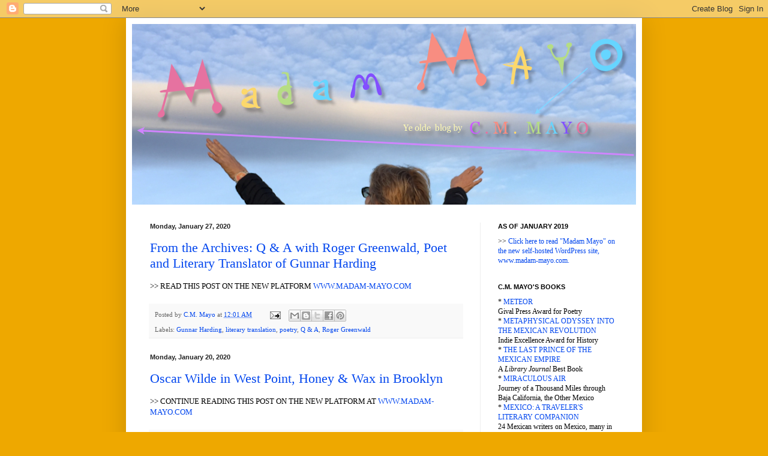

--- FILE ---
content_type: text/html; charset=UTF-8
request_url: https://madammayo.blogspot.com/2020/01/
body_size: 26687
content:
<!DOCTYPE html>
<html class='v2' dir='ltr' lang='en'>
<head>
<link href='https://www.blogger.com/static/v1/widgets/335934321-css_bundle_v2.css' rel='stylesheet' type='text/css'/>
<meta content='width=1100' name='viewport'/>
<meta content='text/html; charset=UTF-8' http-equiv='Content-Type'/>
<meta content='blogger' name='generator'/>
<link href='https://madammayo.blogspot.com/favicon.ico' rel='icon' type='image/x-icon'/>
<link href='https://madammayo.blogspot.com/2020/01/' rel='canonical'/>
<link rel="alternate" type="application/atom+xml" title="Madam Mayo - Atom" href="https://madammayo.blogspot.com/feeds/posts/default" />
<link rel="alternate" type="application/rss+xml" title="Madam Mayo - RSS" href="https://madammayo.blogspot.com/feeds/posts/default?alt=rss" />
<link rel="service.post" type="application/atom+xml" title="Madam Mayo - Atom" href="https://www.blogger.com/feeds/25168748/posts/default" />
<!--Can't find substitution for tag [blog.ieCssRetrofitLinks]-->
<meta content='blog by award-winning novelist, essayist, poet, and literary translator C.M. Mayo. Topics include Mexico, Texas, translation, writing workshop.' name='description'/>
<meta content='https://madammayo.blogspot.com/2020/01/' property='og:url'/>
<meta content='Madam Mayo' property='og:title'/>
<meta content='blog by award-winning novelist, essayist, poet, and literary translator C.M. Mayo. Topics include Mexico, Texas, translation, writing workshop.' property='og:description'/>
<title>Madam Mayo: January 2020</title>
<style id='page-skin-1' type='text/css'><!--
/*
-----------------------------------------------
Blogger Template Style
Name:     Simple
Designer: Blogger
URL:      www.blogger.com
----------------------------------------------- */
/* Content
----------------------------------------------- */
body {
font: normal normal 12px Georgia, Utopia, 'Palatino Linotype', Palatino, serif;
color: #000000;
background: #eea800 none repeat scroll top left;
padding: 0 40px 40px 40px;
}
html body .region-inner {
min-width: 0;
max-width: 100%;
width: auto;
}
h2 {
font-size: 22px;
}
a:link {
text-decoration:none;
color: #0045ee;
}
a:visited {
text-decoration:none;
color: #1178cc;
}
a:hover {
text-decoration:underline;
color: #ee0045;
}
.body-fauxcolumn-outer .fauxcolumn-inner {
background: transparent none repeat scroll top left;
_background-image: none;
}
.body-fauxcolumn-outer .cap-top {
position: absolute;
z-index: 1;
height: 400px;
width: 100%;
}
.body-fauxcolumn-outer .cap-top .cap-left {
width: 100%;
background: transparent none repeat-x scroll top left;
_background-image: none;
}
.content-outer {
-moz-box-shadow: 0 0 40px rgba(0, 0, 0, .15);
-webkit-box-shadow: 0 0 5px rgba(0, 0, 0, .15);
-goog-ms-box-shadow: 0 0 10px #333333;
box-shadow: 0 0 40px rgba(0, 0, 0, .15);
margin-bottom: 1px;
}
.content-inner {
padding: 10px 10px;
}
.content-inner {
background-color: #ffffff;
}
/* Header
----------------------------------------------- */
.header-outer {
background: #cc6411 url(//www.blogblog.com/1kt/simple/gradients_light.png) repeat-x scroll 0 -400px;
_background-image: none;
}
.Header h1 {
font: normal normal 60px Arial, Tahoma, Helvetica, FreeSans, sans-serif;
color: #ffffff;
text-shadow: 1px 2px 3px rgba(0, 0, 0, .2);
}
.Header h1 a {
color: #ffffff;
}
.Header .description {
font-size: 140%;
color: #ffffff;
}
.header-inner .Header .titlewrapper {
padding: 22px 30px;
}
.header-inner .Header .descriptionwrapper {
padding: 0 30px;
}
/* Tabs
----------------------------------------------- */
.tabs-inner .section:first-child {
border-top: 0 solid #eeeeee;
}
.tabs-inner .section:first-child ul {
margin-top: -0;
border-top: 0 solid #eeeeee;
border-left: 0 solid #eeeeee;
border-right: 0 solid #eeeeee;
}
.tabs-inner .widget ul {
background: #f5f5f5 url(https://resources.blogblog.com/blogblog/data/1kt/simple/gradients_light.png) repeat-x scroll 0 -800px;
_background-image: none;
border-bottom: 1px solid #eeeeee;
margin-top: 0;
margin-left: -30px;
margin-right: -30px;
}
.tabs-inner .widget li a {
display: inline-block;
padding: .6em 1em;
font: normal normal 14px Arial, Tahoma, Helvetica, FreeSans, sans-serif;
color: #999999;
border-left: 1px solid #ffffff;
border-right: 1px solid #eeeeee;
}
.tabs-inner .widget li:first-child a {
border-left: none;
}
.tabs-inner .widget li.selected a, .tabs-inner .widget li a:hover {
color: #000000;
background-color: #eeeeee;
text-decoration: none;
}
/* Columns
----------------------------------------------- */
.main-outer {
border-top: 0 solid #eeeeee;
}
.fauxcolumn-left-outer .fauxcolumn-inner {
border-right: 1px solid #eeeeee;
}
.fauxcolumn-right-outer .fauxcolumn-inner {
border-left: 1px solid #eeeeee;
}
/* Headings
----------------------------------------------- */
div.widget > h2,
div.widget h2.title {
margin: 0 0 1em 0;
font: normal bold 11px Arial, Tahoma, Helvetica, FreeSans, sans-serif;
color: #000000;
}
/* Widgets
----------------------------------------------- */
.widget .zippy {
color: #999999;
text-shadow: 2px 2px 1px rgba(0, 0, 0, .1);
}
.widget .popular-posts ul {
list-style: none;
}
/* Posts
----------------------------------------------- */
h2.date-header {
font: normal bold 11px Arial, Tahoma, Helvetica, FreeSans, sans-serif;
}
.date-header span {
background-color: rgba(0, 0, 0, 0);
color: #222222;
padding: inherit;
letter-spacing: inherit;
margin: inherit;
}
.main-inner {
padding-top: 30px;
padding-bottom: 30px;
}
.main-inner .column-center-inner {
padding: 0 15px;
}
.main-inner .column-center-inner .section {
margin: 0 15px;
}
.post {
margin: 0 0 25px 0;
}
h3.post-title, .comments h4 {
font: normal normal 22px Georgia, Utopia, 'Palatino Linotype', Palatino, serif;
margin: .75em 0 0;
}
.post-body {
font-size: 110%;
line-height: 1.4;
position: relative;
}
.post-body img, .post-body .tr-caption-container, .Profile img, .Image img,
.BlogList .item-thumbnail img {
padding: 2px;
background: #ffffff;
border: 1px solid #eeeeee;
-moz-box-shadow: 1px 1px 5px rgba(0, 0, 0, .1);
-webkit-box-shadow: 1px 1px 5px rgba(0, 0, 0, .1);
box-shadow: 1px 1px 5px rgba(0, 0, 0, .1);
}
.post-body img, .post-body .tr-caption-container {
padding: 5px;
}
.post-body .tr-caption-container {
color: #222222;
}
.post-body .tr-caption-container img {
padding: 0;
background: transparent;
border: none;
-moz-box-shadow: 0 0 0 rgba(0, 0, 0, .1);
-webkit-box-shadow: 0 0 0 rgba(0, 0, 0, .1);
box-shadow: 0 0 0 rgba(0, 0, 0, .1);
}
.post-header {
margin: 0 0 1.5em;
line-height: 1.6;
font-size: 90%;
}
.post-footer {
margin: 20px -2px 0;
padding: 5px 10px;
color: #666666;
background-color: #f9f9f9;
border-bottom: 1px solid #eeeeee;
line-height: 1.6;
font-size: 90%;
}
#comments .comment-author {
padding-top: 1.5em;
border-top: 1px solid #eeeeee;
background-position: 0 1.5em;
}
#comments .comment-author:first-child {
padding-top: 0;
border-top: none;
}
.avatar-image-container {
margin: .2em 0 0;
}
#comments .avatar-image-container img {
border: 1px solid #eeeeee;
}
/* Comments
----------------------------------------------- */
.comments .comments-content .icon.blog-author {
background-repeat: no-repeat;
background-image: url([data-uri]);
}
.comments .comments-content .loadmore a {
border-top: 1px solid #999999;
border-bottom: 1px solid #999999;
}
.comments .comment-thread.inline-thread {
background-color: #f9f9f9;
}
.comments .continue {
border-top: 2px solid #999999;
}
/* Accents
---------------------------------------------- */
.section-columns td.columns-cell {
border-left: 1px solid #eeeeee;
}
.blog-pager {
background: transparent none no-repeat scroll top center;
}
.blog-pager-older-link, .home-link,
.blog-pager-newer-link {
background-color: #ffffff;
padding: 5px;
}
.footer-outer {
border-top: 0 dashed #bbbbbb;
}
/* Mobile
----------------------------------------------- */
body.mobile  {
background-size: auto;
}
.mobile .body-fauxcolumn-outer {
background: transparent none repeat scroll top left;
}
.mobile .body-fauxcolumn-outer .cap-top {
background-size: 100% auto;
}
.mobile .content-outer {
-webkit-box-shadow: 0 0 3px rgba(0, 0, 0, .15);
box-shadow: 0 0 3px rgba(0, 0, 0, .15);
}
.mobile .tabs-inner .widget ul {
margin-left: 0;
margin-right: 0;
}
.mobile .post {
margin: 0;
}
.mobile .main-inner .column-center-inner .section {
margin: 0;
}
.mobile .date-header span {
padding: 0.1em 10px;
margin: 0 -10px;
}
.mobile h3.post-title {
margin: 0;
}
.mobile .blog-pager {
background: transparent none no-repeat scroll top center;
}
.mobile .footer-outer {
border-top: none;
}
.mobile .main-inner, .mobile .footer-inner {
background-color: #ffffff;
}
.mobile-index-contents {
color: #000000;
}
.mobile-link-button {
background-color: #0045ee;
}
.mobile-link-button a:link, .mobile-link-button a:visited {
color: #ffffff;
}
.mobile .tabs-inner .section:first-child {
border-top: none;
}
.mobile .tabs-inner .PageList .widget-content {
background-color: #eeeeee;
color: #000000;
border-top: 1px solid #eeeeee;
border-bottom: 1px solid #eeeeee;
}
.mobile .tabs-inner .PageList .widget-content .pagelist-arrow {
border-left: 1px solid #eeeeee;
}

--></style>
<style id='template-skin-1' type='text/css'><!--
body {
min-width: 860px;
}
.content-outer, .content-fauxcolumn-outer, .region-inner {
min-width: 860px;
max-width: 860px;
_width: 860px;
}
.main-inner .columns {
padding-left: 0px;
padding-right: 260px;
}
.main-inner .fauxcolumn-center-outer {
left: 0px;
right: 260px;
/* IE6 does not respect left and right together */
_width: expression(this.parentNode.offsetWidth -
parseInt("0px") -
parseInt("260px") + 'px');
}
.main-inner .fauxcolumn-left-outer {
width: 0px;
}
.main-inner .fauxcolumn-right-outer {
width: 260px;
}
.main-inner .column-left-outer {
width: 0px;
right: 100%;
margin-left: -0px;
}
.main-inner .column-right-outer {
width: 260px;
margin-right: -260px;
}
#layout {
min-width: 0;
}
#layout .content-outer {
min-width: 0;
width: 800px;
}
#layout .region-inner {
min-width: 0;
width: auto;
}
body#layout div.add_widget {
padding: 8px;
}
body#layout div.add_widget a {
margin-left: 32px;
}
--></style>
<link href='https://www.blogger.com/dyn-css/authorization.css?targetBlogID=25168748&amp;zx=2e1f49a3-f14c-4fa9-9b0d-cf3ea22b2c3d' media='none' onload='if(media!=&#39;all&#39;)media=&#39;all&#39;' rel='stylesheet'/><noscript><link href='https://www.blogger.com/dyn-css/authorization.css?targetBlogID=25168748&amp;zx=2e1f49a3-f14c-4fa9-9b0d-cf3ea22b2c3d' rel='stylesheet'/></noscript>
<meta name='google-adsense-platform-account' content='ca-host-pub-1556223355139109'/>
<meta name='google-adsense-platform-domain' content='blogspot.com'/>

</head>
<body class='loading variant-bold'>
<div class='navbar section' id='navbar' name='Navbar'><div class='widget Navbar' data-version='1' id='Navbar1'><script type="text/javascript">
    function setAttributeOnload(object, attribute, val) {
      if(window.addEventListener) {
        window.addEventListener('load',
          function(){ object[attribute] = val; }, false);
      } else {
        window.attachEvent('onload', function(){ object[attribute] = val; });
      }
    }
  </script>
<div id="navbar-iframe-container"></div>
<script type="text/javascript" src="https://apis.google.com/js/platform.js"></script>
<script type="text/javascript">
      gapi.load("gapi.iframes:gapi.iframes.style.bubble", function() {
        if (gapi.iframes && gapi.iframes.getContext) {
          gapi.iframes.getContext().openChild({
              url: 'https://www.blogger.com/navbar/25168748?origin\x3dhttps://madammayo.blogspot.com',
              where: document.getElementById("navbar-iframe-container"),
              id: "navbar-iframe"
          });
        }
      });
    </script><script type="text/javascript">
(function() {
var script = document.createElement('script');
script.type = 'text/javascript';
script.src = '//pagead2.googlesyndication.com/pagead/js/google_top_exp.js';
var head = document.getElementsByTagName('head')[0];
if (head) {
head.appendChild(script);
}})();
</script>
</div></div>
<div class='body-fauxcolumns'>
<div class='fauxcolumn-outer body-fauxcolumn-outer'>
<div class='cap-top'>
<div class='cap-left'></div>
<div class='cap-right'></div>
</div>
<div class='fauxborder-left'>
<div class='fauxborder-right'></div>
<div class='fauxcolumn-inner'>
</div>
</div>
<div class='cap-bottom'>
<div class='cap-left'></div>
<div class='cap-right'></div>
</div>
</div>
</div>
<div class='content'>
<div class='content-fauxcolumns'>
<div class='fauxcolumn-outer content-fauxcolumn-outer'>
<div class='cap-top'>
<div class='cap-left'></div>
<div class='cap-right'></div>
</div>
<div class='fauxborder-left'>
<div class='fauxborder-right'></div>
<div class='fauxcolumn-inner'>
</div>
</div>
<div class='cap-bottom'>
<div class='cap-left'></div>
<div class='cap-right'></div>
</div>
</div>
</div>
<div class='content-outer'>
<div class='content-cap-top cap-top'>
<div class='cap-left'></div>
<div class='cap-right'></div>
</div>
<div class='fauxborder-left content-fauxborder-left'>
<div class='fauxborder-right content-fauxborder-right'></div>
<div class='content-inner'>
<header>
<div class='header-outer'>
<div class='header-cap-top cap-top'>
<div class='cap-left'></div>
<div class='cap-right'></div>
</div>
<div class='fauxborder-left header-fauxborder-left'>
<div class='fauxborder-right header-fauxborder-right'></div>
<div class='region-inner header-inner'>
<div class='header section' id='header' name='Header'><div class='widget Header' data-version='1' id='Header1'>
<div id='header-inner'>
<a href='https://madammayo.blogspot.com/' style='display: block'>
<img alt='Madam Mayo' height='301px; ' id='Header1_headerimg' src='https://blogger.googleusercontent.com/img/b/R29vZ2xl/AVvXsEik8rk3QqUupwN4QFcQdNAA-tZjTOzhFwNKO_PhuiLkC2GnBd9Ja1QvgJCgVa1L9M6fRQderLPxWChuio1EGGf-cLsXo6zEeQocGlRxNM5ws-4TOp6ZfNrEDwTfrUby42K6mqhv/s840/Screen+Shot+2017-10-13+at+11.21.39+PM.png' style='display: block' width='840px; '/>
</a>
</div>
</div></div>
</div>
</div>
<div class='header-cap-bottom cap-bottom'>
<div class='cap-left'></div>
<div class='cap-right'></div>
</div>
</div>
</header>
<div class='tabs-outer'>
<div class='tabs-cap-top cap-top'>
<div class='cap-left'></div>
<div class='cap-right'></div>
</div>
<div class='fauxborder-left tabs-fauxborder-left'>
<div class='fauxborder-right tabs-fauxborder-right'></div>
<div class='region-inner tabs-inner'>
<div class='tabs no-items section' id='crosscol' name='Cross-Column'></div>
<div class='tabs no-items section' id='crosscol-overflow' name='Cross-Column 2'></div>
</div>
</div>
<div class='tabs-cap-bottom cap-bottom'>
<div class='cap-left'></div>
<div class='cap-right'></div>
</div>
</div>
<div class='main-outer'>
<div class='main-cap-top cap-top'>
<div class='cap-left'></div>
<div class='cap-right'></div>
</div>
<div class='fauxborder-left main-fauxborder-left'>
<div class='fauxborder-right main-fauxborder-right'></div>
<div class='region-inner main-inner'>
<div class='columns fauxcolumns'>
<div class='fauxcolumn-outer fauxcolumn-center-outer'>
<div class='cap-top'>
<div class='cap-left'></div>
<div class='cap-right'></div>
</div>
<div class='fauxborder-left'>
<div class='fauxborder-right'></div>
<div class='fauxcolumn-inner'>
</div>
</div>
<div class='cap-bottom'>
<div class='cap-left'></div>
<div class='cap-right'></div>
</div>
</div>
<div class='fauxcolumn-outer fauxcolumn-left-outer'>
<div class='cap-top'>
<div class='cap-left'></div>
<div class='cap-right'></div>
</div>
<div class='fauxborder-left'>
<div class='fauxborder-right'></div>
<div class='fauxcolumn-inner'>
</div>
</div>
<div class='cap-bottom'>
<div class='cap-left'></div>
<div class='cap-right'></div>
</div>
</div>
<div class='fauxcolumn-outer fauxcolumn-right-outer'>
<div class='cap-top'>
<div class='cap-left'></div>
<div class='cap-right'></div>
</div>
<div class='fauxborder-left'>
<div class='fauxborder-right'></div>
<div class='fauxcolumn-inner'>
</div>
</div>
<div class='cap-bottom'>
<div class='cap-left'></div>
<div class='cap-right'></div>
</div>
</div>
<!-- corrects IE6 width calculation -->
<div class='columns-inner'>
<div class='column-center-outer'>
<div class='column-center-inner'>
<div class='main section' id='main' name='Main'><div class='widget Blog' data-version='1' id='Blog1'>
<div class='blog-posts hfeed'>

          <div class="date-outer">
        
<h2 class='date-header'><span>Monday, January 27, 2020</span></h2>

          <div class="date-posts">
        
<div class='post-outer'>
<div class='post hentry uncustomized-post-template' itemprop='blogPost' itemscope='itemscope' itemtype='http://schema.org/BlogPosting'>
<meta content='25168748' itemprop='blogId'/>
<meta content='5488710303922691111' itemprop='postId'/>
<a name='5488710303922691111'></a>
<h3 class='post-title entry-title' itemprop='name'>
<a href='https://madammayo.blogspot.com/2020/01/from-archives-q-with-roger-greenwald.html'>From the Archives: Q & A with Roger Greenwald, Poet and Literary Translator of Gunnar Harding</a>
</h3>
<div class='post-header'>
<div class='post-header-line-1'></div>
</div>
<div class='post-body entry-content' id='post-body-5488710303922691111' itemprop='articleBody'>
&gt;&gt; READ THIS POST ON THE NEW PLATFORM <a href="https://madam-mayo.com/?p=5798">WWW.MADAM-MAYO.COM</a>
<div style='clear: both;'></div>
</div>
<div class='post-footer'>
<div class='post-footer-line post-footer-line-1'>
<span class='post-author vcard'>
Posted by
<span class='fn' itemprop='author' itemscope='itemscope' itemtype='http://schema.org/Person'>
<meta content='https://www.blogger.com/profile/01652658684711290919' itemprop='url'/>
<a class='g-profile' href='https://www.blogger.com/profile/01652658684711290919' rel='author' title='author profile'>
<span itemprop='name'>C.M. Mayo</span>
</a>
</span>
</span>
<span class='post-timestamp'>
at
<meta content='https://madammayo.blogspot.com/2020/01/from-archives-q-with-roger-greenwald.html' itemprop='url'/>
<a class='timestamp-link' href='https://madammayo.blogspot.com/2020/01/from-archives-q-with-roger-greenwald.html' rel='bookmark' title='permanent link'><abbr class='published' itemprop='datePublished' title='2020-01-27T00:01:00-05:00'>12:01 AM</abbr></a>
</span>
<span class='post-comment-link'>
</span>
<span class='post-icons'>
<span class='item-action'>
<a href='https://www.blogger.com/email-post/25168748/5488710303922691111' title='Email Post'>
<img alt='' class='icon-action' height='13' src='https://resources.blogblog.com/img/icon18_email.gif' width='18'/>
</a>
</span>
<span class='item-control blog-admin pid-1045218850'>
<a href='https://www.blogger.com/post-edit.g?blogID=25168748&postID=5488710303922691111&from=pencil' title='Edit Post'>
<img alt='' class='icon-action' height='18' src='https://resources.blogblog.com/img/icon18_edit_allbkg.gif' width='18'/>
</a>
</span>
</span>
<div class='post-share-buttons goog-inline-block'>
<a class='goog-inline-block share-button sb-email' href='https://www.blogger.com/share-post.g?blogID=25168748&postID=5488710303922691111&target=email' target='_blank' title='Email This'><span class='share-button-link-text'>Email This</span></a><a class='goog-inline-block share-button sb-blog' href='https://www.blogger.com/share-post.g?blogID=25168748&postID=5488710303922691111&target=blog' onclick='window.open(this.href, "_blank", "height=270,width=475"); return false;' target='_blank' title='BlogThis!'><span class='share-button-link-text'>BlogThis!</span></a><a class='goog-inline-block share-button sb-twitter' href='https://www.blogger.com/share-post.g?blogID=25168748&postID=5488710303922691111&target=twitter' target='_blank' title='Share to X'><span class='share-button-link-text'>Share to X</span></a><a class='goog-inline-block share-button sb-facebook' href='https://www.blogger.com/share-post.g?blogID=25168748&postID=5488710303922691111&target=facebook' onclick='window.open(this.href, "_blank", "height=430,width=640"); return false;' target='_blank' title='Share to Facebook'><span class='share-button-link-text'>Share to Facebook</span></a><a class='goog-inline-block share-button sb-pinterest' href='https://www.blogger.com/share-post.g?blogID=25168748&postID=5488710303922691111&target=pinterest' target='_blank' title='Share to Pinterest'><span class='share-button-link-text'>Share to Pinterest</span></a>
</div>
</div>
<div class='post-footer-line post-footer-line-2'>
<span class='post-labels'>
Labels:
<a href='https://madammayo.blogspot.com/search/label/Gunnar%20Harding' rel='tag'>Gunnar Harding</a>,
<a href='https://madammayo.blogspot.com/search/label/literary%20translation' rel='tag'>literary translation</a>,
<a href='https://madammayo.blogspot.com/search/label/poetry' rel='tag'>poetry</a>,
<a href='https://madammayo.blogspot.com/search/label/Q%20%26%20A' rel='tag'>Q &amp; A</a>,
<a href='https://madammayo.blogspot.com/search/label/Roger%20Greenwald' rel='tag'>Roger Greenwald</a>
</span>
</div>
<div class='post-footer-line post-footer-line-3'>
<span class='post-location'>
</span>
</div>
</div>
</div>
</div>

          </div></div>
        

          <div class="date-outer">
        
<h2 class='date-header'><span>Monday, January 20, 2020</span></h2>

          <div class="date-posts">
        
<div class='post-outer'>
<div class='post hentry uncustomized-post-template' itemprop='blogPost' itemscope='itemscope' itemtype='http://schema.org/BlogPosting'>
<meta content='25168748' itemprop='blogId'/>
<meta content='5295616444083207520' itemprop='postId'/>
<a name='5295616444083207520'></a>
<h3 class='post-title entry-title' itemprop='name'>
<a href='https://madammayo.blogspot.com/2020/01/oscar-wilde-in-west-point-honey-wax-in.html'>Oscar Wilde in West Point, Honey & Wax in Brooklyn</a>
</h3>
<div class='post-header'>
<div class='post-header-line-1'></div>
</div>
<div class='post-body entry-content' id='post-body-5295616444083207520' itemprop='articleBody'>
&gt;&gt; CONTINUE READING THIS POST ON THE NEW PLATFORM AT <a href="https://madam-mayo.com/supersonic-visit-to-new-york-oscar-wilde-in-west-point-honey-wax-in-brooklyn/">WWW.MADAM-MAYO.COM</a>
<div style='clear: both;'></div>
</div>
<div class='post-footer'>
<div class='post-footer-line post-footer-line-1'>
<span class='post-author vcard'>
Posted by
<span class='fn' itemprop='author' itemscope='itemscope' itemtype='http://schema.org/Person'>
<meta content='https://www.blogger.com/profile/01652658684711290919' itemprop='url'/>
<a class='g-profile' href='https://www.blogger.com/profile/01652658684711290919' rel='author' title='author profile'>
<span itemprop='name'>C.M. Mayo</span>
</a>
</span>
</span>
<span class='post-timestamp'>
at
<meta content='https://madammayo.blogspot.com/2020/01/oscar-wilde-in-west-point-honey-wax-in.html' itemprop='url'/>
<a class='timestamp-link' href='https://madammayo.blogspot.com/2020/01/oscar-wilde-in-west-point-honey-wax-in.html' rel='bookmark' title='permanent link'><abbr class='published' itemprop='datePublished' title='2020-01-20T00:01:00-05:00'>12:01 AM</abbr></a>
</span>
<span class='post-comment-link'>
</span>
<span class='post-icons'>
<span class='item-action'>
<a href='https://www.blogger.com/email-post/25168748/5295616444083207520' title='Email Post'>
<img alt='' class='icon-action' height='13' src='https://resources.blogblog.com/img/icon18_email.gif' width='18'/>
</a>
</span>
<span class='item-control blog-admin pid-1045218850'>
<a href='https://www.blogger.com/post-edit.g?blogID=25168748&postID=5295616444083207520&from=pencil' title='Edit Post'>
<img alt='' class='icon-action' height='18' src='https://resources.blogblog.com/img/icon18_edit_allbkg.gif' width='18'/>
</a>
</span>
</span>
<div class='post-share-buttons goog-inline-block'>
<a class='goog-inline-block share-button sb-email' href='https://www.blogger.com/share-post.g?blogID=25168748&postID=5295616444083207520&target=email' target='_blank' title='Email This'><span class='share-button-link-text'>Email This</span></a><a class='goog-inline-block share-button sb-blog' href='https://www.blogger.com/share-post.g?blogID=25168748&postID=5295616444083207520&target=blog' onclick='window.open(this.href, "_blank", "height=270,width=475"); return false;' target='_blank' title='BlogThis!'><span class='share-button-link-text'>BlogThis!</span></a><a class='goog-inline-block share-button sb-twitter' href='https://www.blogger.com/share-post.g?blogID=25168748&postID=5295616444083207520&target=twitter' target='_blank' title='Share to X'><span class='share-button-link-text'>Share to X</span></a><a class='goog-inline-block share-button sb-facebook' href='https://www.blogger.com/share-post.g?blogID=25168748&postID=5295616444083207520&target=facebook' onclick='window.open(this.href, "_blank", "height=430,width=640"); return false;' target='_blank' title='Share to Facebook'><span class='share-button-link-text'>Share to Facebook</span></a><a class='goog-inline-block share-button sb-pinterest' href='https://www.blogger.com/share-post.g?blogID=25168748&postID=5295616444083207520&target=pinterest' target='_blank' title='Share to Pinterest'><span class='share-button-link-text'>Share to Pinterest</span></a>
</div>
</div>
<div class='post-footer-line post-footer-line-2'>
<span class='post-labels'>
Labels:
<a href='https://madammayo.blogspot.com/search/label/Honey%20%26%20Wax%20Booksellers' rel='tag'>Honey &amp; Wax Booksellers</a>,
<a href='https://madammayo.blogspot.com/search/label/John%20Bigelow%20Jr' rel='tag'>John Bigelow Jr</a>,
<a href='https://madammayo.blogspot.com/search/label/Oscar%20Wilde' rel='tag'>Oscar Wilde</a>,
<a href='https://madammayo.blogspot.com/search/label/West%20Point' rel='tag'>West Point</a>
</span>
</div>
<div class='post-footer-line post-footer-line-3'>
<span class='post-location'>
</span>
</div>
</div>
</div>
</div>

          </div></div>
        

          <div class="date-outer">
        
<h2 class='date-header'><span>Monday, January 13, 2020</span></h2>

          <div class="date-posts">
        
<div class='post-outer'>
<div class='post hentry uncustomized-post-template' itemprop='blogPost' itemscope='itemscope' itemtype='http://schema.org/BlogPosting'>
<meta content='25168748' itemprop='blogId'/>
<meta content='5394810456450635477' itemprop='postId'/>
<a name='5394810456450635477'></a>
<h3 class='post-title entry-title' itemprop='name'>
<a href='https://madammayo.blogspot.com/2020/01/donald-m-rattners-my-creative-space-how.html'>Donald M. Rattner's "My Creative Space: How to Design Your Home to Stimulate Ideas and Spark Innovation"</a>
</h3>
<div class='post-header'>
<div class='post-header-line-1'></div>
</div>
<div class='post-body entry-content' id='post-body-5394810456450635477' itemprop='articleBody'>
&gt;&gt;CONTINUE READING THIS POST ON THE NEW PLATFORM AT <a href="https://madam-mayo.com/donald-m-rattners-my-creative-space-how-to-design-your-home-to-stimulate-ideas-and-spark-innovation-48-science-based-techniques/">WWW.MADAM-MAYO.COM</a><span id="goog_974984393"></span><span id="goog_974984394"></span>
<div style='clear: both;'></div>
</div>
<div class='post-footer'>
<div class='post-footer-line post-footer-line-1'>
<span class='post-author vcard'>
Posted by
<span class='fn' itemprop='author' itemscope='itemscope' itemtype='http://schema.org/Person'>
<meta content='https://www.blogger.com/profile/01652658684711290919' itemprop='url'/>
<a class='g-profile' href='https://www.blogger.com/profile/01652658684711290919' rel='author' title='author profile'>
<span itemprop='name'>C.M. Mayo</span>
</a>
</span>
</span>
<span class='post-timestamp'>
at
<meta content='https://madammayo.blogspot.com/2020/01/donald-m-rattners-my-creative-space-how.html' itemprop='url'/>
<a class='timestamp-link' href='https://madammayo.blogspot.com/2020/01/donald-m-rattners-my-creative-space-how.html' rel='bookmark' title='permanent link'><abbr class='published' itemprop='datePublished' title='2020-01-13T00:01:00-05:00'>12:01 AM</abbr></a>
</span>
<span class='post-comment-link'>
</span>
<span class='post-icons'>
<span class='item-action'>
<a href='https://www.blogger.com/email-post/25168748/5394810456450635477' title='Email Post'>
<img alt='' class='icon-action' height='13' src='https://resources.blogblog.com/img/icon18_email.gif' width='18'/>
</a>
</span>
<span class='item-control blog-admin pid-1045218850'>
<a href='https://www.blogger.com/post-edit.g?blogID=25168748&postID=5394810456450635477&from=pencil' title='Edit Post'>
<img alt='' class='icon-action' height='18' src='https://resources.blogblog.com/img/icon18_edit_allbkg.gif' width='18'/>
</a>
</span>
</span>
<div class='post-share-buttons goog-inline-block'>
<a class='goog-inline-block share-button sb-email' href='https://www.blogger.com/share-post.g?blogID=25168748&postID=5394810456450635477&target=email' target='_blank' title='Email This'><span class='share-button-link-text'>Email This</span></a><a class='goog-inline-block share-button sb-blog' href='https://www.blogger.com/share-post.g?blogID=25168748&postID=5394810456450635477&target=blog' onclick='window.open(this.href, "_blank", "height=270,width=475"); return false;' target='_blank' title='BlogThis!'><span class='share-button-link-text'>BlogThis!</span></a><a class='goog-inline-block share-button sb-twitter' href='https://www.blogger.com/share-post.g?blogID=25168748&postID=5394810456450635477&target=twitter' target='_blank' title='Share to X'><span class='share-button-link-text'>Share to X</span></a><a class='goog-inline-block share-button sb-facebook' href='https://www.blogger.com/share-post.g?blogID=25168748&postID=5394810456450635477&target=facebook' onclick='window.open(this.href, "_blank", "height=430,width=640"); return false;' target='_blank' title='Share to Facebook'><span class='share-button-link-text'>Share to Facebook</span></a><a class='goog-inline-block share-button sb-pinterest' href='https://www.blogger.com/share-post.g?blogID=25168748&postID=5394810456450635477&target=pinterest' target='_blank' title='Share to Pinterest'><span class='share-button-link-text'>Share to Pinterest</span></a>
</div>
</div>
<div class='post-footer-line post-footer-line-2'>
<span class='post-labels'>
Labels:
<a href='https://madammayo.blogspot.com/search/label/creativity' rel='tag'>creativity</a>,
<a href='https://madammayo.blogspot.com/search/label/Donald%20M.%20Rattner' rel='tag'>Donald M. Rattner</a>,
<a href='https://madammayo.blogspot.com/search/label/My%20Creative%20Space' rel='tag'>My Creative Space</a>,
<a href='https://madammayo.blogspot.com/search/label/writing%20workshop' rel='tag'>writing workshop</a>
</span>
</div>
<div class='post-footer-line post-footer-line-3'>
<span class='post-location'>
</span>
</div>
</div>
</div>
</div>

          </div></div>
        

          <div class="date-outer">
        
<h2 class='date-header'><span>Monday, January 06, 2020</span></h2>

          <div class="date-posts">
        
<div class='post-outer'>
<div class='post hentry uncustomized-post-template' itemprop='blogPost' itemscope='itemscope' itemtype='http://schema.org/BlogPosting'>
<meta content='25168748' itemprop='blogId'/>
<meta content='4735837301133863597' itemprop='postId'/>
<a name='4735837301133863597'></a>
<h3 class='post-title entry-title' itemprop='name'>
<a href='https://madammayo.blogspot.com/2020/01/patti-smiths-just-kids-and-david-m.html'>Patti Smith's "Just Kids" and David M. Wrobel's "Global West, American Frontier"</a>
</h3>
<div class='post-header'>
<div class='post-header-line-1'></div>
</div>
<div class='post-body entry-content' id='post-body-4735837301133863597' itemprop='articleBody'>
&gt;&gt; CONTINUE READING THIS POST ON THE NEW PLATFORM, <a href="https://madam-mayo.com/patti-smiths-just-kids-david-m-wrobels-global-west-american-frontier/">WWW.MADAM-MAYO.COM</a><a href="https://www.blogger.com/null"><span id="goog_1211521240"></span><span id="goog_1211521241"></span></a>
<div style='clear: both;'></div>
</div>
<div class='post-footer'>
<div class='post-footer-line post-footer-line-1'>
<span class='post-author vcard'>
Posted by
<span class='fn' itemprop='author' itemscope='itemscope' itemtype='http://schema.org/Person'>
<meta content='https://www.blogger.com/profile/01652658684711290919' itemprop='url'/>
<a class='g-profile' href='https://www.blogger.com/profile/01652658684711290919' rel='author' title='author profile'>
<span itemprop='name'>C.M. Mayo</span>
</a>
</span>
</span>
<span class='post-timestamp'>
at
<meta content='https://madammayo.blogspot.com/2020/01/patti-smiths-just-kids-and-david-m.html' itemprop='url'/>
<a class='timestamp-link' href='https://madammayo.blogspot.com/2020/01/patti-smiths-just-kids-and-david-m.html' rel='bookmark' title='permanent link'><abbr class='published' itemprop='datePublished' title='2020-01-06T00:01:00-05:00'>12:01 AM</abbr></a>
</span>
<span class='post-comment-link'>
</span>
<span class='post-icons'>
<span class='item-action'>
<a href='https://www.blogger.com/email-post/25168748/4735837301133863597' title='Email Post'>
<img alt='' class='icon-action' height='13' src='https://resources.blogblog.com/img/icon18_email.gif' width='18'/>
</a>
</span>
<span class='item-control blog-admin pid-1045218850'>
<a href='https://www.blogger.com/post-edit.g?blogID=25168748&postID=4735837301133863597&from=pencil' title='Edit Post'>
<img alt='' class='icon-action' height='18' src='https://resources.blogblog.com/img/icon18_edit_allbkg.gif' width='18'/>
</a>
</span>
</span>
<div class='post-share-buttons goog-inline-block'>
<a class='goog-inline-block share-button sb-email' href='https://www.blogger.com/share-post.g?blogID=25168748&postID=4735837301133863597&target=email' target='_blank' title='Email This'><span class='share-button-link-text'>Email This</span></a><a class='goog-inline-block share-button sb-blog' href='https://www.blogger.com/share-post.g?blogID=25168748&postID=4735837301133863597&target=blog' onclick='window.open(this.href, "_blank", "height=270,width=475"); return false;' target='_blank' title='BlogThis!'><span class='share-button-link-text'>BlogThis!</span></a><a class='goog-inline-block share-button sb-twitter' href='https://www.blogger.com/share-post.g?blogID=25168748&postID=4735837301133863597&target=twitter' target='_blank' title='Share to X'><span class='share-button-link-text'>Share to X</span></a><a class='goog-inline-block share-button sb-facebook' href='https://www.blogger.com/share-post.g?blogID=25168748&postID=4735837301133863597&target=facebook' onclick='window.open(this.href, "_blank", "height=430,width=640"); return false;' target='_blank' title='Share to Facebook'><span class='share-button-link-text'>Share to Facebook</span></a><a class='goog-inline-block share-button sb-pinterest' href='https://www.blogger.com/share-post.g?blogID=25168748&postID=4735837301133863597&target=pinterest' target='_blank' title='Share to Pinterest'><span class='share-button-link-text'>Share to Pinterest</span></a>
</div>
</div>
<div class='post-footer-line post-footer-line-2'>
<span class='post-labels'>
Labels:
<a href='https://madammayo.blogspot.com/search/label/David%20M%20Wrobel' rel='tag'>David M Wrobel</a>,
<a href='https://madammayo.blogspot.com/search/label/Far%20West%20Texas' rel='tag'>Far West Texas</a>,
<a href='https://madammayo.blogspot.com/search/label/Global%20West%20American%20Frontier' rel='tag'>Global West American Frontier</a>,
<a href='https://madammayo.blogspot.com/search/label/Just%20Kids' rel='tag'>Just Kids</a>,
<a href='https://madammayo.blogspot.com/search/label/Patti%20Smith' rel='tag'>Patti Smith</a>,
<a href='https://madammayo.blogspot.com/search/label/reading' rel='tag'>reading</a>
</span>
</div>
<div class='post-footer-line post-footer-line-3'>
<span class='post-location'>
</span>
</div>
</div>
</div>
</div>

        </div></div>
      
</div>
<div class='blog-pager' id='blog-pager'>
<span id='blog-pager-newer-link'>
<a class='blog-pager-newer-link' href='https://madammayo.blogspot.com/search?updated-max=2020-04-13T00:01:00-04:00&amp;max-results=10&amp;reverse-paginate=true' id='Blog1_blog-pager-newer-link' title='Newer Posts'>Newer Posts</a>
</span>
<span id='blog-pager-older-link'>
<a class='blog-pager-older-link' href='https://madammayo.blogspot.com/search?updated-max=2020-01-06T00:01:00-05:00&amp;max-results=10' id='Blog1_blog-pager-older-link' title='Older Posts'>Older Posts</a>
</span>
<a class='home-link' href='https://madammayo.blogspot.com/'>Home</a>
</div>
<div class='clear'></div>
<div class='blog-feeds'>
<div class='feed-links'>
Subscribe to:
<a class='feed-link' href='https://madammayo.blogspot.com/feeds/posts/default' target='_blank' type='application/atom+xml'>Comments (Atom)</a>
</div>
</div>
</div></div>
</div>
</div>
<div class='column-left-outer'>
<div class='column-left-inner'>
<aside>
</aside>
</div>
</div>
<div class='column-right-outer'>
<div class='column-right-inner'>
<aside>
<div class='sidebar section' id='sidebar-right-1'><div class='widget Text' data-version='1' id='Text4'>
<h2 class='title'>AS OF JANUARY 2019</h2>
<div class='widget-content'>
>> <a href="https://www.madam-mayo.com/">Click here to read "Madam Mayo" on the new self-hosted WordPress site, www.madam-mayo.com. </a>
</div>
<div class='clear'></div>
</div><div class='widget Text' data-version='1' id='Text8'>
<h2 class='title'>C.M. MAYO'S BOOKS</h2>
<div class='widget-content'>
* <a href="http://www.cmmayo.com/METEOR/index.html" style="font-style: normal;">METEOR</a><div style="font-style: normal;">Gival Press Award for Poetry</div><div style="font-style: normal;">* <a href="http://www.cmmayo.com/SPIRITISTMANUAL/spiritist-manual-HOME.html">METAPHYSICAL ODYSSEY INTO THE MEXICAN REVOLUTION</a></div><div style="font-style: normal;">Indie Excellence Award for History</div><div style="font-style: normal;">* <a href="http://www.cmmayo.com/last-prince-of-the-mexican-empire.html">THE LAST PRINCE OF THE MEXICAN EMPIRE</a></div><div>A <i>Library Journal</i> Best Book</div><div style="font-style: normal;">* <a href="http://www.cmmayo.com/miraculousair.html">MIRACULOUS AIR</a></div><div style="font-style: normal;">Journey of a Thousand Miles through Baja California, the Other Mexico</div><div style="font-style: normal;">* <a href="http://www.cmmayo.com/mexico.html">MEXICO: A TRAVELER'S LITERARY COMPANION</a></div><div style="font-style: normal;">24 Mexican writers on Mexico, many in translation for the first time</div><div style="font-style: normal;">* <a href="http://www.cmmayo.com/SPIRITISTMANUAL/spiritist-manual-HOME.html">SKY OVER EL NIDO</a></div><div style="font-style: normal;">Flannery O'Connor Award for Short Fiction</div><div style="font-style: normal;"><div><br /></div></div>
</div>
<div class='clear'></div>
</div><div class='widget Text' data-version='1' id='Text5'>
<h2 class='title'>WELCOME, DEAR CURIOUS AND EXTRA-ADVENTUROUS READER!</h2>
<div class='widget-content'>
<div  style="font-weight: normal;font-size:100%;"><span =""  style="font-size:100%;"><p style="box-sizing: inherit; color: #5e5e5e; font-family: Merriweather, Georgia, serif; font-size: 13px; margin: 0px 0px 1.6153846154em;"><em style="box-sizing: inherit;">Through narrative we become more human. Truth is beauty. Exploration is infinite.</em></p><p style="box-sizing: inherit; color: #5e5e5e; font-family: Merriweather, Georgia, serif; font-size: 13px; margin: 0px 0px 1.6153846154em;">I am C.M. Mayo, writer, poet, and literary translator. Member, Texas Institute of Letters.  <a href="http://www.cmmayo.com/" style="box-shadow: currentcolor 0px 1px 0px 0px; box-sizing: inherit; color: #00577c; text-decoration: none;">www.cmmayo.com</a></p><p style="box-sizing: inherit; color: #5e5e5e; font-family: Merriweather, Georgia, serif; font-size: 13px; margin: 0px 0px 1.6153846154em;">I&#8217;ve been blogging here at &#8220;Madam Mayo&#8221; since 2006 about my works, recommended reading, and whatever and whomever else pops up a-blinking on my super-extra-interesting radar.</p><p style="box-sizing: inherit; color: #5e5e5e; font-family: Merriweather, Georgia, serif; font-size: 13px; margin: 0px 0px 1.6153846154em;">Why the funny name? A poet once wrote to me, <em style="box-sizing: inherit;">Dear Madam Mayo</em>, and I thought that was hilarious. (Ha, I&#8217;m old enough to remember the Gang of Four.)</p><p style="box-sizing: inherit; color: #5e5e5e; font-family: Merriweather, Georgia, serif; font-size: 13px; margin: 0px;">In 2019 I will once again be blogging on Mondays, except when not, devoting the second Monday of the month to my writing workshop students and anyone else interested in creative writing, and the fourth to a Q &amp; A with a fellow writer. </p></span></div>
</div>
<div class='clear'></div>
</div><div class='widget BlogArchive' data-version='1' id='BlogArchive1'>
<div class='widget-content'>
<div id='ArchiveList'>
<div id='BlogArchive1_ArchiveList'>
<ul class='hierarchy'>
<li class='archivedate collapsed'>
<a class='toggle' href='javascript:void(0)'>
<span class='zippy'>

        &#9658;&#160;
      
</span>
</a>
<a class='post-count-link' href='https://madammayo.blogspot.com/2023/'>
2023
</a>
<span class='post-count' dir='ltr'>(1)</span>
<ul class='hierarchy'>
<li class='archivedate collapsed'>
<a class='toggle' href='javascript:void(0)'>
<span class='zippy'>

        &#9658;&#160;
      
</span>
</a>
<a class='post-count-link' href='https://madammayo.blogspot.com/2023/09/'>
September
</a>
<span class='post-count' dir='ltr'>(1)</span>
</li>
</ul>
</li>
</ul>
<ul class='hierarchy'>
<li class='archivedate collapsed'>
<a class='toggle' href='javascript:void(0)'>
<span class='zippy'>

        &#9658;&#160;
      
</span>
</a>
<a class='post-count-link' href='https://madammayo.blogspot.com/2022/'>
2022
</a>
<span class='post-count' dir='ltr'>(1)</span>
<ul class='hierarchy'>
<li class='archivedate collapsed'>
<a class='toggle' href='javascript:void(0)'>
<span class='zippy'>

        &#9658;&#160;
      
</span>
</a>
<a class='post-count-link' href='https://madammayo.blogspot.com/2022/01/'>
January
</a>
<span class='post-count' dir='ltr'>(1)</span>
</li>
</ul>
</li>
</ul>
<ul class='hierarchy'>
<li class='archivedate collapsed'>
<a class='toggle' href='javascript:void(0)'>
<span class='zippy'>

        &#9658;&#160;
      
</span>
</a>
<a class='post-count-link' href='https://madammayo.blogspot.com/2021/'>
2021
</a>
<span class='post-count' dir='ltr'>(1)</span>
<ul class='hierarchy'>
<li class='archivedate collapsed'>
<a class='toggle' href='javascript:void(0)'>
<span class='zippy'>

        &#9658;&#160;
      
</span>
</a>
<a class='post-count-link' href='https://madammayo.blogspot.com/2021/01/'>
January
</a>
<span class='post-count' dir='ltr'>(1)</span>
</li>
</ul>
</li>
</ul>
<ul class='hierarchy'>
<li class='archivedate expanded'>
<a class='toggle' href='javascript:void(0)'>
<span class='zippy toggle-open'>

        &#9660;&#160;
      
</span>
</a>
<a class='post-count-link' href='https://madammayo.blogspot.com/2020/'>
2020
</a>
<span class='post-count' dir='ltr'>(52)</span>
<ul class='hierarchy'>
<li class='archivedate collapsed'>
<a class='toggle' href='javascript:void(0)'>
<span class='zippy'>

        &#9658;&#160;
      
</span>
</a>
<a class='post-count-link' href='https://madammayo.blogspot.com/2020/12/'>
December
</a>
<span class='post-count' dir='ltr'>(4)</span>
</li>
</ul>
<ul class='hierarchy'>
<li class='archivedate collapsed'>
<a class='toggle' href='javascript:void(0)'>
<span class='zippy'>

        &#9658;&#160;
      
</span>
</a>
<a class='post-count-link' href='https://madammayo.blogspot.com/2020/11/'>
November
</a>
<span class='post-count' dir='ltr'>(5)</span>
</li>
</ul>
<ul class='hierarchy'>
<li class='archivedate collapsed'>
<a class='toggle' href='javascript:void(0)'>
<span class='zippy'>

        &#9658;&#160;
      
</span>
</a>
<a class='post-count-link' href='https://madammayo.blogspot.com/2020/10/'>
October
</a>
<span class='post-count' dir='ltr'>(4)</span>
</li>
</ul>
<ul class='hierarchy'>
<li class='archivedate collapsed'>
<a class='toggle' href='javascript:void(0)'>
<span class='zippy'>

        &#9658;&#160;
      
</span>
</a>
<a class='post-count-link' href='https://madammayo.blogspot.com/2020/09/'>
September
</a>
<span class='post-count' dir='ltr'>(4)</span>
</li>
</ul>
<ul class='hierarchy'>
<li class='archivedate collapsed'>
<a class='toggle' href='javascript:void(0)'>
<span class='zippy'>

        &#9658;&#160;
      
</span>
</a>
<a class='post-count-link' href='https://madammayo.blogspot.com/2020/08/'>
August
</a>
<span class='post-count' dir='ltr'>(5)</span>
</li>
</ul>
<ul class='hierarchy'>
<li class='archivedate collapsed'>
<a class='toggle' href='javascript:void(0)'>
<span class='zippy'>

        &#9658;&#160;
      
</span>
</a>
<a class='post-count-link' href='https://madammayo.blogspot.com/2020/07/'>
July
</a>
<span class='post-count' dir='ltr'>(4)</span>
</li>
</ul>
<ul class='hierarchy'>
<li class='archivedate collapsed'>
<a class='toggle' href='javascript:void(0)'>
<span class='zippy'>

        &#9658;&#160;
      
</span>
</a>
<a class='post-count-link' href='https://madammayo.blogspot.com/2020/06/'>
June
</a>
<span class='post-count' dir='ltr'>(5)</span>
</li>
</ul>
<ul class='hierarchy'>
<li class='archivedate collapsed'>
<a class='toggle' href='javascript:void(0)'>
<span class='zippy'>

        &#9658;&#160;
      
</span>
</a>
<a class='post-count-link' href='https://madammayo.blogspot.com/2020/05/'>
May
</a>
<span class='post-count' dir='ltr'>(4)</span>
</li>
</ul>
<ul class='hierarchy'>
<li class='archivedate collapsed'>
<a class='toggle' href='javascript:void(0)'>
<span class='zippy'>

        &#9658;&#160;
      
</span>
</a>
<a class='post-count-link' href='https://madammayo.blogspot.com/2020/04/'>
April
</a>
<span class='post-count' dir='ltr'>(4)</span>
</li>
</ul>
<ul class='hierarchy'>
<li class='archivedate collapsed'>
<a class='toggle' href='javascript:void(0)'>
<span class='zippy'>

        &#9658;&#160;
      
</span>
</a>
<a class='post-count-link' href='https://madammayo.blogspot.com/2020/03/'>
March
</a>
<span class='post-count' dir='ltr'>(5)</span>
</li>
</ul>
<ul class='hierarchy'>
<li class='archivedate collapsed'>
<a class='toggle' href='javascript:void(0)'>
<span class='zippy'>

        &#9658;&#160;
      
</span>
</a>
<a class='post-count-link' href='https://madammayo.blogspot.com/2020/02/'>
February
</a>
<span class='post-count' dir='ltr'>(4)</span>
</li>
</ul>
<ul class='hierarchy'>
<li class='archivedate expanded'>
<a class='toggle' href='javascript:void(0)'>
<span class='zippy toggle-open'>

        &#9660;&#160;
      
</span>
</a>
<a class='post-count-link' href='https://madammayo.blogspot.com/2020/01/'>
January
</a>
<span class='post-count' dir='ltr'>(4)</span>
<ul class='posts'>
<li><a href='https://madammayo.blogspot.com/2020/01/from-archives-q-with-roger-greenwald.html'>From the Archives: Q &amp; A with Roger Greenwald, Poe...</a></li>
<li><a href='https://madammayo.blogspot.com/2020/01/oscar-wilde-in-west-point-honey-wax-in.html'>Oscar Wilde in West Point, Honey &amp; Wax in Brooklyn</a></li>
<li><a href='https://madammayo.blogspot.com/2020/01/donald-m-rattners-my-creative-space-how.html'>Donald M. Rattner&#39;s &quot;My Creative Space: How to Des...</a></li>
<li><a href='https://madammayo.blogspot.com/2020/01/patti-smiths-just-kids-and-david-m.html'>Patti Smith&#39;s &quot;Just Kids&quot; and David M. Wrobel&#39;s &quot;G...</a></li>
</ul>
</li>
</ul>
</li>
</ul>
<ul class='hierarchy'>
<li class='archivedate collapsed'>
<a class='toggle' href='javascript:void(0)'>
<span class='zippy'>

        &#9658;&#160;
      
</span>
</a>
<a class='post-count-link' href='https://madammayo.blogspot.com/2019/'>
2019
</a>
<span class='post-count' dir='ltr'>(52)</span>
<ul class='hierarchy'>
<li class='archivedate collapsed'>
<a class='toggle' href='javascript:void(0)'>
<span class='zippy'>

        &#9658;&#160;
      
</span>
</a>
<a class='post-count-link' href='https://madammayo.blogspot.com/2019/12/'>
December
</a>
<span class='post-count' dir='ltr'>(5)</span>
</li>
</ul>
<ul class='hierarchy'>
<li class='archivedate collapsed'>
<a class='toggle' href='javascript:void(0)'>
<span class='zippy'>

        &#9658;&#160;
      
</span>
</a>
<a class='post-count-link' href='https://madammayo.blogspot.com/2019/11/'>
November
</a>
<span class='post-count' dir='ltr'>(4)</span>
</li>
</ul>
<ul class='hierarchy'>
<li class='archivedate collapsed'>
<a class='toggle' href='javascript:void(0)'>
<span class='zippy'>

        &#9658;&#160;
      
</span>
</a>
<a class='post-count-link' href='https://madammayo.blogspot.com/2019/10/'>
October
</a>
<span class='post-count' dir='ltr'>(4)</span>
</li>
</ul>
<ul class='hierarchy'>
<li class='archivedate collapsed'>
<a class='toggle' href='javascript:void(0)'>
<span class='zippy'>

        &#9658;&#160;
      
</span>
</a>
<a class='post-count-link' href='https://madammayo.blogspot.com/2019/09/'>
September
</a>
<span class='post-count' dir='ltr'>(5)</span>
</li>
</ul>
<ul class='hierarchy'>
<li class='archivedate collapsed'>
<a class='toggle' href='javascript:void(0)'>
<span class='zippy'>

        &#9658;&#160;
      
</span>
</a>
<a class='post-count-link' href='https://madammayo.blogspot.com/2019/08/'>
August
</a>
<span class='post-count' dir='ltr'>(4)</span>
</li>
</ul>
<ul class='hierarchy'>
<li class='archivedate collapsed'>
<a class='toggle' href='javascript:void(0)'>
<span class='zippy'>

        &#9658;&#160;
      
</span>
</a>
<a class='post-count-link' href='https://madammayo.blogspot.com/2019/07/'>
July
</a>
<span class='post-count' dir='ltr'>(5)</span>
</li>
</ul>
<ul class='hierarchy'>
<li class='archivedate collapsed'>
<a class='toggle' href='javascript:void(0)'>
<span class='zippy'>

        &#9658;&#160;
      
</span>
</a>
<a class='post-count-link' href='https://madammayo.blogspot.com/2019/06/'>
June
</a>
<span class='post-count' dir='ltr'>(4)</span>
</li>
</ul>
<ul class='hierarchy'>
<li class='archivedate collapsed'>
<a class='toggle' href='javascript:void(0)'>
<span class='zippy'>

        &#9658;&#160;
      
</span>
</a>
<a class='post-count-link' href='https://madammayo.blogspot.com/2019/05/'>
May
</a>
<span class='post-count' dir='ltr'>(4)</span>
</li>
</ul>
<ul class='hierarchy'>
<li class='archivedate collapsed'>
<a class='toggle' href='javascript:void(0)'>
<span class='zippy'>

        &#9658;&#160;
      
</span>
</a>
<a class='post-count-link' href='https://madammayo.blogspot.com/2019/04/'>
April
</a>
<span class='post-count' dir='ltr'>(5)</span>
</li>
</ul>
<ul class='hierarchy'>
<li class='archivedate collapsed'>
<a class='toggle' href='javascript:void(0)'>
<span class='zippy'>

        &#9658;&#160;
      
</span>
</a>
<a class='post-count-link' href='https://madammayo.blogspot.com/2019/03/'>
March
</a>
<span class='post-count' dir='ltr'>(4)</span>
</li>
</ul>
<ul class='hierarchy'>
<li class='archivedate collapsed'>
<a class='toggle' href='javascript:void(0)'>
<span class='zippy'>

        &#9658;&#160;
      
</span>
</a>
<a class='post-count-link' href='https://madammayo.blogspot.com/2019/02/'>
February
</a>
<span class='post-count' dir='ltr'>(4)</span>
</li>
</ul>
<ul class='hierarchy'>
<li class='archivedate collapsed'>
<a class='toggle' href='javascript:void(0)'>
<span class='zippy'>

        &#9658;&#160;
      
</span>
</a>
<a class='post-count-link' href='https://madammayo.blogspot.com/2019/01/'>
January
</a>
<span class='post-count' dir='ltr'>(4)</span>
</li>
</ul>
</li>
</ul>
<ul class='hierarchy'>
<li class='archivedate collapsed'>
<a class='toggle' href='javascript:void(0)'>
<span class='zippy'>

        &#9658;&#160;
      
</span>
</a>
<a class='post-count-link' href='https://madammayo.blogspot.com/2018/'>
2018
</a>
<span class='post-count' dir='ltr'>(48)</span>
<ul class='hierarchy'>
<li class='archivedate collapsed'>
<a class='toggle' href='javascript:void(0)'>
<span class='zippy'>

        &#9658;&#160;
      
</span>
</a>
<a class='post-count-link' href='https://madammayo.blogspot.com/2018/12/'>
December
</a>
<span class='post-count' dir='ltr'>(5)</span>
</li>
</ul>
<ul class='hierarchy'>
<li class='archivedate collapsed'>
<a class='toggle' href='javascript:void(0)'>
<span class='zippy'>

        &#9658;&#160;
      
</span>
</a>
<a class='post-count-link' href='https://madammayo.blogspot.com/2018/11/'>
November
</a>
<span class='post-count' dir='ltr'>(4)</span>
</li>
</ul>
<ul class='hierarchy'>
<li class='archivedate collapsed'>
<a class='toggle' href='javascript:void(0)'>
<span class='zippy'>

        &#9658;&#160;
      
</span>
</a>
<a class='post-count-link' href='https://madammayo.blogspot.com/2018/10/'>
October
</a>
<span class='post-count' dir='ltr'>(5)</span>
</li>
</ul>
<ul class='hierarchy'>
<li class='archivedate collapsed'>
<a class='toggle' href='javascript:void(0)'>
<span class='zippy'>

        &#9658;&#160;
      
</span>
</a>
<a class='post-count-link' href='https://madammayo.blogspot.com/2018/09/'>
September
</a>
<span class='post-count' dir='ltr'>(4)</span>
</li>
</ul>
<ul class='hierarchy'>
<li class='archivedate collapsed'>
<a class='toggle' href='javascript:void(0)'>
<span class='zippy'>

        &#9658;&#160;
      
</span>
</a>
<a class='post-count-link' href='https://madammayo.blogspot.com/2018/08/'>
August
</a>
<span class='post-count' dir='ltr'>(4)</span>
</li>
</ul>
<ul class='hierarchy'>
<li class='archivedate collapsed'>
<a class='toggle' href='javascript:void(0)'>
<span class='zippy'>

        &#9658;&#160;
      
</span>
</a>
<a class='post-count-link' href='https://madammayo.blogspot.com/2018/07/'>
July
</a>
<span class='post-count' dir='ltr'>(5)</span>
</li>
</ul>
<ul class='hierarchy'>
<li class='archivedate collapsed'>
<a class='toggle' href='javascript:void(0)'>
<span class='zippy'>

        &#9658;&#160;
      
</span>
</a>
<a class='post-count-link' href='https://madammayo.blogspot.com/2018/06/'>
June
</a>
<span class='post-count' dir='ltr'>(4)</span>
</li>
</ul>
<ul class='hierarchy'>
<li class='archivedate collapsed'>
<a class='toggle' href='javascript:void(0)'>
<span class='zippy'>

        &#9658;&#160;
      
</span>
</a>
<a class='post-count-link' href='https://madammayo.blogspot.com/2018/05/'>
May
</a>
<span class='post-count' dir='ltr'>(4)</span>
</li>
</ul>
<ul class='hierarchy'>
<li class='archivedate collapsed'>
<a class='toggle' href='javascript:void(0)'>
<span class='zippy'>

        &#9658;&#160;
      
</span>
</a>
<a class='post-count-link' href='https://madammayo.blogspot.com/2018/04/'>
April
</a>
<span class='post-count' dir='ltr'>(5)</span>
</li>
</ul>
<ul class='hierarchy'>
<li class='archivedate collapsed'>
<a class='toggle' href='javascript:void(0)'>
<span class='zippy'>

        &#9658;&#160;
      
</span>
</a>
<a class='post-count-link' href='https://madammayo.blogspot.com/2018/03/'>
March
</a>
<span class='post-count' dir='ltr'>(4)</span>
</li>
</ul>
<ul class='hierarchy'>
<li class='archivedate collapsed'>
<a class='toggle' href='javascript:void(0)'>
<span class='zippy'>

        &#9658;&#160;
      
</span>
</a>
<a class='post-count-link' href='https://madammayo.blogspot.com/2018/02/'>
February
</a>
<span class='post-count' dir='ltr'>(4)</span>
</li>
</ul>
</li>
</ul>
<ul class='hierarchy'>
<li class='archivedate collapsed'>
<a class='toggle' href='javascript:void(0)'>
<span class='zippy'>

        &#9658;&#160;
      
</span>
</a>
<a class='post-count-link' href='https://madammayo.blogspot.com/2017/'>
2017
</a>
<span class='post-count' dir='ltr'>(52)</span>
<ul class='hierarchy'>
<li class='archivedate collapsed'>
<a class='toggle' href='javascript:void(0)'>
<span class='zippy'>

        &#9658;&#160;
      
</span>
</a>
<a class='post-count-link' href='https://madammayo.blogspot.com/2017/12/'>
December
</a>
<span class='post-count' dir='ltr'>(4)</span>
</li>
</ul>
<ul class='hierarchy'>
<li class='archivedate collapsed'>
<a class='toggle' href='javascript:void(0)'>
<span class='zippy'>

        &#9658;&#160;
      
</span>
</a>
<a class='post-count-link' href='https://madammayo.blogspot.com/2017/11/'>
November
</a>
<span class='post-count' dir='ltr'>(4)</span>
</li>
</ul>
<ul class='hierarchy'>
<li class='archivedate collapsed'>
<a class='toggle' href='javascript:void(0)'>
<span class='zippy'>

        &#9658;&#160;
      
</span>
</a>
<a class='post-count-link' href='https://madammayo.blogspot.com/2017/10/'>
October
</a>
<span class='post-count' dir='ltr'>(5)</span>
</li>
</ul>
<ul class='hierarchy'>
<li class='archivedate collapsed'>
<a class='toggle' href='javascript:void(0)'>
<span class='zippy'>

        &#9658;&#160;
      
</span>
</a>
<a class='post-count-link' href='https://madammayo.blogspot.com/2017/09/'>
September
</a>
<span class='post-count' dir='ltr'>(4)</span>
</li>
</ul>
<ul class='hierarchy'>
<li class='archivedate collapsed'>
<a class='toggle' href='javascript:void(0)'>
<span class='zippy'>

        &#9658;&#160;
      
</span>
</a>
<a class='post-count-link' href='https://madammayo.blogspot.com/2017/08/'>
August
</a>
<span class='post-count' dir='ltr'>(4)</span>
</li>
</ul>
<ul class='hierarchy'>
<li class='archivedate collapsed'>
<a class='toggle' href='javascript:void(0)'>
<span class='zippy'>

        &#9658;&#160;
      
</span>
</a>
<a class='post-count-link' href='https://madammayo.blogspot.com/2017/07/'>
July
</a>
<span class='post-count' dir='ltr'>(4)</span>
</li>
</ul>
<ul class='hierarchy'>
<li class='archivedate collapsed'>
<a class='toggle' href='javascript:void(0)'>
<span class='zippy'>

        &#9658;&#160;
      
</span>
</a>
<a class='post-count-link' href='https://madammayo.blogspot.com/2017/06/'>
June
</a>
<span class='post-count' dir='ltr'>(5)</span>
</li>
</ul>
<ul class='hierarchy'>
<li class='archivedate collapsed'>
<a class='toggle' href='javascript:void(0)'>
<span class='zippy'>

        &#9658;&#160;
      
</span>
</a>
<a class='post-count-link' href='https://madammayo.blogspot.com/2017/05/'>
May
</a>
<span class='post-count' dir='ltr'>(5)</span>
</li>
</ul>
<ul class='hierarchy'>
<li class='archivedate collapsed'>
<a class='toggle' href='javascript:void(0)'>
<span class='zippy'>

        &#9658;&#160;
      
</span>
</a>
<a class='post-count-link' href='https://madammayo.blogspot.com/2017/04/'>
April
</a>
<span class='post-count' dir='ltr'>(4)</span>
</li>
</ul>
<ul class='hierarchy'>
<li class='archivedate collapsed'>
<a class='toggle' href='javascript:void(0)'>
<span class='zippy'>

        &#9658;&#160;
      
</span>
</a>
<a class='post-count-link' href='https://madammayo.blogspot.com/2017/03/'>
March
</a>
<span class='post-count' dir='ltr'>(4)</span>
</li>
</ul>
<ul class='hierarchy'>
<li class='archivedate collapsed'>
<a class='toggle' href='javascript:void(0)'>
<span class='zippy'>

        &#9658;&#160;
      
</span>
</a>
<a class='post-count-link' href='https://madammayo.blogspot.com/2017/02/'>
February
</a>
<span class='post-count' dir='ltr'>(4)</span>
</li>
</ul>
<ul class='hierarchy'>
<li class='archivedate collapsed'>
<a class='toggle' href='javascript:void(0)'>
<span class='zippy'>

        &#9658;&#160;
      
</span>
</a>
<a class='post-count-link' href='https://madammayo.blogspot.com/2017/01/'>
January
</a>
<span class='post-count' dir='ltr'>(5)</span>
</li>
</ul>
</li>
</ul>
<ul class='hierarchy'>
<li class='archivedate collapsed'>
<a class='toggle' href='javascript:void(0)'>
<span class='zippy'>

        &#9658;&#160;
      
</span>
</a>
<a class='post-count-link' href='https://madammayo.blogspot.com/2016/'>
2016
</a>
<span class='post-count' dir='ltr'>(67)</span>
<ul class='hierarchy'>
<li class='archivedate collapsed'>
<a class='toggle' href='javascript:void(0)'>
<span class='zippy'>

        &#9658;&#160;
      
</span>
</a>
<a class='post-count-link' href='https://madammayo.blogspot.com/2016/12/'>
December
</a>
<span class='post-count' dir='ltr'>(4)</span>
</li>
</ul>
<ul class='hierarchy'>
<li class='archivedate collapsed'>
<a class='toggle' href='javascript:void(0)'>
<span class='zippy'>

        &#9658;&#160;
      
</span>
</a>
<a class='post-count-link' href='https://madammayo.blogspot.com/2016/11/'>
November
</a>
<span class='post-count' dir='ltr'>(4)</span>
</li>
</ul>
<ul class='hierarchy'>
<li class='archivedate collapsed'>
<a class='toggle' href='javascript:void(0)'>
<span class='zippy'>

        &#9658;&#160;
      
</span>
</a>
<a class='post-count-link' href='https://madammayo.blogspot.com/2016/10/'>
October
</a>
<span class='post-count' dir='ltr'>(6)</span>
</li>
</ul>
<ul class='hierarchy'>
<li class='archivedate collapsed'>
<a class='toggle' href='javascript:void(0)'>
<span class='zippy'>

        &#9658;&#160;
      
</span>
</a>
<a class='post-count-link' href='https://madammayo.blogspot.com/2016/09/'>
September
</a>
<span class='post-count' dir='ltr'>(4)</span>
</li>
</ul>
<ul class='hierarchy'>
<li class='archivedate collapsed'>
<a class='toggle' href='javascript:void(0)'>
<span class='zippy'>

        &#9658;&#160;
      
</span>
</a>
<a class='post-count-link' href='https://madammayo.blogspot.com/2016/08/'>
August
</a>
<span class='post-count' dir='ltr'>(7)</span>
</li>
</ul>
<ul class='hierarchy'>
<li class='archivedate collapsed'>
<a class='toggle' href='javascript:void(0)'>
<span class='zippy'>

        &#9658;&#160;
      
</span>
</a>
<a class='post-count-link' href='https://madammayo.blogspot.com/2016/07/'>
July
</a>
<span class='post-count' dir='ltr'>(3)</span>
</li>
</ul>
<ul class='hierarchy'>
<li class='archivedate collapsed'>
<a class='toggle' href='javascript:void(0)'>
<span class='zippy'>

        &#9658;&#160;
      
</span>
</a>
<a class='post-count-link' href='https://madammayo.blogspot.com/2016/06/'>
June
</a>
<span class='post-count' dir='ltr'>(3)</span>
</li>
</ul>
<ul class='hierarchy'>
<li class='archivedate collapsed'>
<a class='toggle' href='javascript:void(0)'>
<span class='zippy'>

        &#9658;&#160;
      
</span>
</a>
<a class='post-count-link' href='https://madammayo.blogspot.com/2016/05/'>
May
</a>
<span class='post-count' dir='ltr'>(6)</span>
</li>
</ul>
<ul class='hierarchy'>
<li class='archivedate collapsed'>
<a class='toggle' href='javascript:void(0)'>
<span class='zippy'>

        &#9658;&#160;
      
</span>
</a>
<a class='post-count-link' href='https://madammayo.blogspot.com/2016/04/'>
April
</a>
<span class='post-count' dir='ltr'>(8)</span>
</li>
</ul>
<ul class='hierarchy'>
<li class='archivedate collapsed'>
<a class='toggle' href='javascript:void(0)'>
<span class='zippy'>

        &#9658;&#160;
      
</span>
</a>
<a class='post-count-link' href='https://madammayo.blogspot.com/2016/03/'>
March
</a>
<span class='post-count' dir='ltr'>(8)</span>
</li>
</ul>
<ul class='hierarchy'>
<li class='archivedate collapsed'>
<a class='toggle' href='javascript:void(0)'>
<span class='zippy'>

        &#9658;&#160;
      
</span>
</a>
<a class='post-count-link' href='https://madammayo.blogspot.com/2016/02/'>
February
</a>
<span class='post-count' dir='ltr'>(8)</span>
</li>
</ul>
<ul class='hierarchy'>
<li class='archivedate collapsed'>
<a class='toggle' href='javascript:void(0)'>
<span class='zippy'>

        &#9658;&#160;
      
</span>
</a>
<a class='post-count-link' href='https://madammayo.blogspot.com/2016/01/'>
January
</a>
<span class='post-count' dir='ltr'>(6)</span>
</li>
</ul>
</li>
</ul>
<ul class='hierarchy'>
<li class='archivedate collapsed'>
<a class='toggle' href='javascript:void(0)'>
<span class='zippy'>

        &#9658;&#160;
      
</span>
</a>
<a class='post-count-link' href='https://madammayo.blogspot.com/2015/'>
2015
</a>
<span class='post-count' dir='ltr'>(104)</span>
<ul class='hierarchy'>
<li class='archivedate collapsed'>
<a class='toggle' href='javascript:void(0)'>
<span class='zippy'>

        &#9658;&#160;
      
</span>
</a>
<a class='post-count-link' href='https://madammayo.blogspot.com/2015/12/'>
December
</a>
<span class='post-count' dir='ltr'>(5)</span>
</li>
</ul>
<ul class='hierarchy'>
<li class='archivedate collapsed'>
<a class='toggle' href='javascript:void(0)'>
<span class='zippy'>

        &#9658;&#160;
      
</span>
</a>
<a class='post-count-link' href='https://madammayo.blogspot.com/2015/11/'>
November
</a>
<span class='post-count' dir='ltr'>(8)</span>
</li>
</ul>
<ul class='hierarchy'>
<li class='archivedate collapsed'>
<a class='toggle' href='javascript:void(0)'>
<span class='zippy'>

        &#9658;&#160;
      
</span>
</a>
<a class='post-count-link' href='https://madammayo.blogspot.com/2015/10/'>
October
</a>
<span class='post-count' dir='ltr'>(10)</span>
</li>
</ul>
<ul class='hierarchy'>
<li class='archivedate collapsed'>
<a class='toggle' href='javascript:void(0)'>
<span class='zippy'>

        &#9658;&#160;
      
</span>
</a>
<a class='post-count-link' href='https://madammayo.blogspot.com/2015/09/'>
September
</a>
<span class='post-count' dir='ltr'>(6)</span>
</li>
</ul>
<ul class='hierarchy'>
<li class='archivedate collapsed'>
<a class='toggle' href='javascript:void(0)'>
<span class='zippy'>

        &#9658;&#160;
      
</span>
</a>
<a class='post-count-link' href='https://madammayo.blogspot.com/2015/08/'>
August
</a>
<span class='post-count' dir='ltr'>(7)</span>
</li>
</ul>
<ul class='hierarchy'>
<li class='archivedate collapsed'>
<a class='toggle' href='javascript:void(0)'>
<span class='zippy'>

        &#9658;&#160;
      
</span>
</a>
<a class='post-count-link' href='https://madammayo.blogspot.com/2015/07/'>
July
</a>
<span class='post-count' dir='ltr'>(8)</span>
</li>
</ul>
<ul class='hierarchy'>
<li class='archivedate collapsed'>
<a class='toggle' href='javascript:void(0)'>
<span class='zippy'>

        &#9658;&#160;
      
</span>
</a>
<a class='post-count-link' href='https://madammayo.blogspot.com/2015/06/'>
June
</a>
<span class='post-count' dir='ltr'>(7)</span>
</li>
</ul>
<ul class='hierarchy'>
<li class='archivedate collapsed'>
<a class='toggle' href='javascript:void(0)'>
<span class='zippy'>

        &#9658;&#160;
      
</span>
</a>
<a class='post-count-link' href='https://madammayo.blogspot.com/2015/05/'>
May
</a>
<span class='post-count' dir='ltr'>(7)</span>
</li>
</ul>
<ul class='hierarchy'>
<li class='archivedate collapsed'>
<a class='toggle' href='javascript:void(0)'>
<span class='zippy'>

        &#9658;&#160;
      
</span>
</a>
<a class='post-count-link' href='https://madammayo.blogspot.com/2015/04/'>
April
</a>
<span class='post-count' dir='ltr'>(13)</span>
</li>
</ul>
<ul class='hierarchy'>
<li class='archivedate collapsed'>
<a class='toggle' href='javascript:void(0)'>
<span class='zippy'>

        &#9658;&#160;
      
</span>
</a>
<a class='post-count-link' href='https://madammayo.blogspot.com/2015/03/'>
March
</a>
<span class='post-count' dir='ltr'>(12)</span>
</li>
</ul>
<ul class='hierarchy'>
<li class='archivedate collapsed'>
<a class='toggle' href='javascript:void(0)'>
<span class='zippy'>

        &#9658;&#160;
      
</span>
</a>
<a class='post-count-link' href='https://madammayo.blogspot.com/2015/02/'>
February
</a>
<span class='post-count' dir='ltr'>(9)</span>
</li>
</ul>
<ul class='hierarchy'>
<li class='archivedate collapsed'>
<a class='toggle' href='javascript:void(0)'>
<span class='zippy'>

        &#9658;&#160;
      
</span>
</a>
<a class='post-count-link' href='https://madammayo.blogspot.com/2015/01/'>
January
</a>
<span class='post-count' dir='ltr'>(12)</span>
</li>
</ul>
</li>
</ul>
<ul class='hierarchy'>
<li class='archivedate collapsed'>
<a class='toggle' href='javascript:void(0)'>
<span class='zippy'>

        &#9658;&#160;
      
</span>
</a>
<a class='post-count-link' href='https://madammayo.blogspot.com/2014/'>
2014
</a>
<span class='post-count' dir='ltr'>(139)</span>
<ul class='hierarchy'>
<li class='archivedate collapsed'>
<a class='toggle' href='javascript:void(0)'>
<span class='zippy'>

        &#9658;&#160;
      
</span>
</a>
<a class='post-count-link' href='https://madammayo.blogspot.com/2014/12/'>
December
</a>
<span class='post-count' dir='ltr'>(5)</span>
</li>
</ul>
<ul class='hierarchy'>
<li class='archivedate collapsed'>
<a class='toggle' href='javascript:void(0)'>
<span class='zippy'>

        &#9658;&#160;
      
</span>
</a>
<a class='post-count-link' href='https://madammayo.blogspot.com/2014/11/'>
November
</a>
<span class='post-count' dir='ltr'>(9)</span>
</li>
</ul>
<ul class='hierarchy'>
<li class='archivedate collapsed'>
<a class='toggle' href='javascript:void(0)'>
<span class='zippy'>

        &#9658;&#160;
      
</span>
</a>
<a class='post-count-link' href='https://madammayo.blogspot.com/2014/10/'>
October
</a>
<span class='post-count' dir='ltr'>(12)</span>
</li>
</ul>
<ul class='hierarchy'>
<li class='archivedate collapsed'>
<a class='toggle' href='javascript:void(0)'>
<span class='zippy'>

        &#9658;&#160;
      
</span>
</a>
<a class='post-count-link' href='https://madammayo.blogspot.com/2014/09/'>
September
</a>
<span class='post-count' dir='ltr'>(10)</span>
</li>
</ul>
<ul class='hierarchy'>
<li class='archivedate collapsed'>
<a class='toggle' href='javascript:void(0)'>
<span class='zippy'>

        &#9658;&#160;
      
</span>
</a>
<a class='post-count-link' href='https://madammayo.blogspot.com/2014/08/'>
August
</a>
<span class='post-count' dir='ltr'>(16)</span>
</li>
</ul>
<ul class='hierarchy'>
<li class='archivedate collapsed'>
<a class='toggle' href='javascript:void(0)'>
<span class='zippy'>

        &#9658;&#160;
      
</span>
</a>
<a class='post-count-link' href='https://madammayo.blogspot.com/2014/07/'>
July
</a>
<span class='post-count' dir='ltr'>(14)</span>
</li>
</ul>
<ul class='hierarchy'>
<li class='archivedate collapsed'>
<a class='toggle' href='javascript:void(0)'>
<span class='zippy'>

        &#9658;&#160;
      
</span>
</a>
<a class='post-count-link' href='https://madammayo.blogspot.com/2014/06/'>
June
</a>
<span class='post-count' dir='ltr'>(14)</span>
</li>
</ul>
<ul class='hierarchy'>
<li class='archivedate collapsed'>
<a class='toggle' href='javascript:void(0)'>
<span class='zippy'>

        &#9658;&#160;
      
</span>
</a>
<a class='post-count-link' href='https://madammayo.blogspot.com/2014/05/'>
May
</a>
<span class='post-count' dir='ltr'>(12)</span>
</li>
</ul>
<ul class='hierarchy'>
<li class='archivedate collapsed'>
<a class='toggle' href='javascript:void(0)'>
<span class='zippy'>

        &#9658;&#160;
      
</span>
</a>
<a class='post-count-link' href='https://madammayo.blogspot.com/2014/04/'>
April
</a>
<span class='post-count' dir='ltr'>(8)</span>
</li>
</ul>
<ul class='hierarchy'>
<li class='archivedate collapsed'>
<a class='toggle' href='javascript:void(0)'>
<span class='zippy'>

        &#9658;&#160;
      
</span>
</a>
<a class='post-count-link' href='https://madammayo.blogspot.com/2014/03/'>
March
</a>
<span class='post-count' dir='ltr'>(15)</span>
</li>
</ul>
<ul class='hierarchy'>
<li class='archivedate collapsed'>
<a class='toggle' href='javascript:void(0)'>
<span class='zippy'>

        &#9658;&#160;
      
</span>
</a>
<a class='post-count-link' href='https://madammayo.blogspot.com/2014/02/'>
February
</a>
<span class='post-count' dir='ltr'>(12)</span>
</li>
</ul>
<ul class='hierarchy'>
<li class='archivedate collapsed'>
<a class='toggle' href='javascript:void(0)'>
<span class='zippy'>

        &#9658;&#160;
      
</span>
</a>
<a class='post-count-link' href='https://madammayo.blogspot.com/2014/01/'>
January
</a>
<span class='post-count' dir='ltr'>(12)</span>
</li>
</ul>
</li>
</ul>
<ul class='hierarchy'>
<li class='archivedate collapsed'>
<a class='toggle' href='javascript:void(0)'>
<span class='zippy'>

        &#9658;&#160;
      
</span>
</a>
<a class='post-count-link' href='https://madammayo.blogspot.com/2013/'>
2013
</a>
<span class='post-count' dir='ltr'>(114)</span>
<ul class='hierarchy'>
<li class='archivedate collapsed'>
<a class='toggle' href='javascript:void(0)'>
<span class='zippy'>

        &#9658;&#160;
      
</span>
</a>
<a class='post-count-link' href='https://madammayo.blogspot.com/2013/12/'>
December
</a>
<span class='post-count' dir='ltr'>(14)</span>
</li>
</ul>
<ul class='hierarchy'>
<li class='archivedate collapsed'>
<a class='toggle' href='javascript:void(0)'>
<span class='zippy'>

        &#9658;&#160;
      
</span>
</a>
<a class='post-count-link' href='https://madammayo.blogspot.com/2013/11/'>
November
</a>
<span class='post-count' dir='ltr'>(11)</span>
</li>
</ul>
<ul class='hierarchy'>
<li class='archivedate collapsed'>
<a class='toggle' href='javascript:void(0)'>
<span class='zippy'>

        &#9658;&#160;
      
</span>
</a>
<a class='post-count-link' href='https://madammayo.blogspot.com/2013/10/'>
October
</a>
<span class='post-count' dir='ltr'>(10)</span>
</li>
</ul>
<ul class='hierarchy'>
<li class='archivedate collapsed'>
<a class='toggle' href='javascript:void(0)'>
<span class='zippy'>

        &#9658;&#160;
      
</span>
</a>
<a class='post-count-link' href='https://madammayo.blogspot.com/2013/09/'>
September
</a>
<span class='post-count' dir='ltr'>(14)</span>
</li>
</ul>
<ul class='hierarchy'>
<li class='archivedate collapsed'>
<a class='toggle' href='javascript:void(0)'>
<span class='zippy'>

        &#9658;&#160;
      
</span>
</a>
<a class='post-count-link' href='https://madammayo.blogspot.com/2013/08/'>
August
</a>
<span class='post-count' dir='ltr'>(7)</span>
</li>
</ul>
<ul class='hierarchy'>
<li class='archivedate collapsed'>
<a class='toggle' href='javascript:void(0)'>
<span class='zippy'>

        &#9658;&#160;
      
</span>
</a>
<a class='post-count-link' href='https://madammayo.blogspot.com/2013/07/'>
July
</a>
<span class='post-count' dir='ltr'>(6)</span>
</li>
</ul>
<ul class='hierarchy'>
<li class='archivedate collapsed'>
<a class='toggle' href='javascript:void(0)'>
<span class='zippy'>

        &#9658;&#160;
      
</span>
</a>
<a class='post-count-link' href='https://madammayo.blogspot.com/2013/06/'>
June
</a>
<span class='post-count' dir='ltr'>(8)</span>
</li>
</ul>
<ul class='hierarchy'>
<li class='archivedate collapsed'>
<a class='toggle' href='javascript:void(0)'>
<span class='zippy'>

        &#9658;&#160;
      
</span>
</a>
<a class='post-count-link' href='https://madammayo.blogspot.com/2013/05/'>
May
</a>
<span class='post-count' dir='ltr'>(7)</span>
</li>
</ul>
<ul class='hierarchy'>
<li class='archivedate collapsed'>
<a class='toggle' href='javascript:void(0)'>
<span class='zippy'>

        &#9658;&#160;
      
</span>
</a>
<a class='post-count-link' href='https://madammayo.blogspot.com/2013/04/'>
April
</a>
<span class='post-count' dir='ltr'>(8)</span>
</li>
</ul>
<ul class='hierarchy'>
<li class='archivedate collapsed'>
<a class='toggle' href='javascript:void(0)'>
<span class='zippy'>

        &#9658;&#160;
      
</span>
</a>
<a class='post-count-link' href='https://madammayo.blogspot.com/2013/03/'>
March
</a>
<span class='post-count' dir='ltr'>(8)</span>
</li>
</ul>
<ul class='hierarchy'>
<li class='archivedate collapsed'>
<a class='toggle' href='javascript:void(0)'>
<span class='zippy'>

        &#9658;&#160;
      
</span>
</a>
<a class='post-count-link' href='https://madammayo.blogspot.com/2013/02/'>
February
</a>
<span class='post-count' dir='ltr'>(13)</span>
</li>
</ul>
<ul class='hierarchy'>
<li class='archivedate collapsed'>
<a class='toggle' href='javascript:void(0)'>
<span class='zippy'>

        &#9658;&#160;
      
</span>
</a>
<a class='post-count-link' href='https://madammayo.blogspot.com/2013/01/'>
January
</a>
<span class='post-count' dir='ltr'>(8)</span>
</li>
</ul>
</li>
</ul>
<ul class='hierarchy'>
<li class='archivedate collapsed'>
<a class='toggle' href='javascript:void(0)'>
<span class='zippy'>

        &#9658;&#160;
      
</span>
</a>
<a class='post-count-link' href='https://madammayo.blogspot.com/2012/'>
2012
</a>
<span class='post-count' dir='ltr'>(105)</span>
<ul class='hierarchy'>
<li class='archivedate collapsed'>
<a class='toggle' href='javascript:void(0)'>
<span class='zippy'>

        &#9658;&#160;
      
</span>
</a>
<a class='post-count-link' href='https://madammayo.blogspot.com/2012/12/'>
December
</a>
<span class='post-count' dir='ltr'>(8)</span>
</li>
</ul>
<ul class='hierarchy'>
<li class='archivedate collapsed'>
<a class='toggle' href='javascript:void(0)'>
<span class='zippy'>

        &#9658;&#160;
      
</span>
</a>
<a class='post-count-link' href='https://madammayo.blogspot.com/2012/11/'>
November
</a>
<span class='post-count' dir='ltr'>(8)</span>
</li>
</ul>
<ul class='hierarchy'>
<li class='archivedate collapsed'>
<a class='toggle' href='javascript:void(0)'>
<span class='zippy'>

        &#9658;&#160;
      
</span>
</a>
<a class='post-count-link' href='https://madammayo.blogspot.com/2012/10/'>
October
</a>
<span class='post-count' dir='ltr'>(14)</span>
</li>
</ul>
<ul class='hierarchy'>
<li class='archivedate collapsed'>
<a class='toggle' href='javascript:void(0)'>
<span class='zippy'>

        &#9658;&#160;
      
</span>
</a>
<a class='post-count-link' href='https://madammayo.blogspot.com/2012/09/'>
September
</a>
<span class='post-count' dir='ltr'>(13)</span>
</li>
</ul>
<ul class='hierarchy'>
<li class='archivedate collapsed'>
<a class='toggle' href='javascript:void(0)'>
<span class='zippy'>

        &#9658;&#160;
      
</span>
</a>
<a class='post-count-link' href='https://madammayo.blogspot.com/2012/08/'>
August
</a>
<span class='post-count' dir='ltr'>(14)</span>
</li>
</ul>
<ul class='hierarchy'>
<li class='archivedate collapsed'>
<a class='toggle' href='javascript:void(0)'>
<span class='zippy'>

        &#9658;&#160;
      
</span>
</a>
<a class='post-count-link' href='https://madammayo.blogspot.com/2012/07/'>
July
</a>
<span class='post-count' dir='ltr'>(5)</span>
</li>
</ul>
<ul class='hierarchy'>
<li class='archivedate collapsed'>
<a class='toggle' href='javascript:void(0)'>
<span class='zippy'>

        &#9658;&#160;
      
</span>
</a>
<a class='post-count-link' href='https://madammayo.blogspot.com/2012/06/'>
June
</a>
<span class='post-count' dir='ltr'>(9)</span>
</li>
</ul>
<ul class='hierarchy'>
<li class='archivedate collapsed'>
<a class='toggle' href='javascript:void(0)'>
<span class='zippy'>

        &#9658;&#160;
      
</span>
</a>
<a class='post-count-link' href='https://madammayo.blogspot.com/2012/05/'>
May
</a>
<span class='post-count' dir='ltr'>(8)</span>
</li>
</ul>
<ul class='hierarchy'>
<li class='archivedate collapsed'>
<a class='toggle' href='javascript:void(0)'>
<span class='zippy'>

        &#9658;&#160;
      
</span>
</a>
<a class='post-count-link' href='https://madammayo.blogspot.com/2012/04/'>
April
</a>
<span class='post-count' dir='ltr'>(7)</span>
</li>
</ul>
<ul class='hierarchy'>
<li class='archivedate collapsed'>
<a class='toggle' href='javascript:void(0)'>
<span class='zippy'>

        &#9658;&#160;
      
</span>
</a>
<a class='post-count-link' href='https://madammayo.blogspot.com/2012/03/'>
March
</a>
<span class='post-count' dir='ltr'>(7)</span>
</li>
</ul>
<ul class='hierarchy'>
<li class='archivedate collapsed'>
<a class='toggle' href='javascript:void(0)'>
<span class='zippy'>

        &#9658;&#160;
      
</span>
</a>
<a class='post-count-link' href='https://madammayo.blogspot.com/2012/02/'>
February
</a>
<span class='post-count' dir='ltr'>(7)</span>
</li>
</ul>
<ul class='hierarchy'>
<li class='archivedate collapsed'>
<a class='toggle' href='javascript:void(0)'>
<span class='zippy'>

        &#9658;&#160;
      
</span>
</a>
<a class='post-count-link' href='https://madammayo.blogspot.com/2012/01/'>
January
</a>
<span class='post-count' dir='ltr'>(5)</span>
</li>
</ul>
</li>
</ul>
<ul class='hierarchy'>
<li class='archivedate collapsed'>
<a class='toggle' href='javascript:void(0)'>
<span class='zippy'>

        &#9658;&#160;
      
</span>
</a>
<a class='post-count-link' href='https://madammayo.blogspot.com/2011/'>
2011
</a>
<span class='post-count' dir='ltr'>(140)</span>
<ul class='hierarchy'>
<li class='archivedate collapsed'>
<a class='toggle' href='javascript:void(0)'>
<span class='zippy'>

        &#9658;&#160;
      
</span>
</a>
<a class='post-count-link' href='https://madammayo.blogspot.com/2011/12/'>
December
</a>
<span class='post-count' dir='ltr'>(5)</span>
</li>
</ul>
<ul class='hierarchy'>
<li class='archivedate collapsed'>
<a class='toggle' href='javascript:void(0)'>
<span class='zippy'>

        &#9658;&#160;
      
</span>
</a>
<a class='post-count-link' href='https://madammayo.blogspot.com/2011/11/'>
November
</a>
<span class='post-count' dir='ltr'>(9)</span>
</li>
</ul>
<ul class='hierarchy'>
<li class='archivedate collapsed'>
<a class='toggle' href='javascript:void(0)'>
<span class='zippy'>

        &#9658;&#160;
      
</span>
</a>
<a class='post-count-link' href='https://madammayo.blogspot.com/2011/10/'>
October
</a>
<span class='post-count' dir='ltr'>(9)</span>
</li>
</ul>
<ul class='hierarchy'>
<li class='archivedate collapsed'>
<a class='toggle' href='javascript:void(0)'>
<span class='zippy'>

        &#9658;&#160;
      
</span>
</a>
<a class='post-count-link' href='https://madammayo.blogspot.com/2011/09/'>
September
</a>
<span class='post-count' dir='ltr'>(10)</span>
</li>
</ul>
<ul class='hierarchy'>
<li class='archivedate collapsed'>
<a class='toggle' href='javascript:void(0)'>
<span class='zippy'>

        &#9658;&#160;
      
</span>
</a>
<a class='post-count-link' href='https://madammayo.blogspot.com/2011/08/'>
August
</a>
<span class='post-count' dir='ltr'>(12)</span>
</li>
</ul>
<ul class='hierarchy'>
<li class='archivedate collapsed'>
<a class='toggle' href='javascript:void(0)'>
<span class='zippy'>

        &#9658;&#160;
      
</span>
</a>
<a class='post-count-link' href='https://madammayo.blogspot.com/2011/07/'>
July
</a>
<span class='post-count' dir='ltr'>(15)</span>
</li>
</ul>
<ul class='hierarchy'>
<li class='archivedate collapsed'>
<a class='toggle' href='javascript:void(0)'>
<span class='zippy'>

        &#9658;&#160;
      
</span>
</a>
<a class='post-count-link' href='https://madammayo.blogspot.com/2011/06/'>
June
</a>
<span class='post-count' dir='ltr'>(10)</span>
</li>
</ul>
<ul class='hierarchy'>
<li class='archivedate collapsed'>
<a class='toggle' href='javascript:void(0)'>
<span class='zippy'>

        &#9658;&#160;
      
</span>
</a>
<a class='post-count-link' href='https://madammayo.blogspot.com/2011/05/'>
May
</a>
<span class='post-count' dir='ltr'>(12)</span>
</li>
</ul>
<ul class='hierarchy'>
<li class='archivedate collapsed'>
<a class='toggle' href='javascript:void(0)'>
<span class='zippy'>

        &#9658;&#160;
      
</span>
</a>
<a class='post-count-link' href='https://madammayo.blogspot.com/2011/04/'>
April
</a>
<span class='post-count' dir='ltr'>(13)</span>
</li>
</ul>
<ul class='hierarchy'>
<li class='archivedate collapsed'>
<a class='toggle' href='javascript:void(0)'>
<span class='zippy'>

        &#9658;&#160;
      
</span>
</a>
<a class='post-count-link' href='https://madammayo.blogspot.com/2011/03/'>
March
</a>
<span class='post-count' dir='ltr'>(12)</span>
</li>
</ul>
<ul class='hierarchy'>
<li class='archivedate collapsed'>
<a class='toggle' href='javascript:void(0)'>
<span class='zippy'>

        &#9658;&#160;
      
</span>
</a>
<a class='post-count-link' href='https://madammayo.blogspot.com/2011/02/'>
February
</a>
<span class='post-count' dir='ltr'>(17)</span>
</li>
</ul>
<ul class='hierarchy'>
<li class='archivedate collapsed'>
<a class='toggle' href='javascript:void(0)'>
<span class='zippy'>

        &#9658;&#160;
      
</span>
</a>
<a class='post-count-link' href='https://madammayo.blogspot.com/2011/01/'>
January
</a>
<span class='post-count' dir='ltr'>(16)</span>
</li>
</ul>
</li>
</ul>
<ul class='hierarchy'>
<li class='archivedate collapsed'>
<a class='toggle' href='javascript:void(0)'>
<span class='zippy'>

        &#9658;&#160;
      
</span>
</a>
<a class='post-count-link' href='https://madammayo.blogspot.com/2010/'>
2010
</a>
<span class='post-count' dir='ltr'>(149)</span>
<ul class='hierarchy'>
<li class='archivedate collapsed'>
<a class='toggle' href='javascript:void(0)'>
<span class='zippy'>

        &#9658;&#160;
      
</span>
</a>
<a class='post-count-link' href='https://madammayo.blogspot.com/2010/12/'>
December
</a>
<span class='post-count' dir='ltr'>(5)</span>
</li>
</ul>
<ul class='hierarchy'>
<li class='archivedate collapsed'>
<a class='toggle' href='javascript:void(0)'>
<span class='zippy'>

        &#9658;&#160;
      
</span>
</a>
<a class='post-count-link' href='https://madammayo.blogspot.com/2010/11/'>
November
</a>
<span class='post-count' dir='ltr'>(11)</span>
</li>
</ul>
<ul class='hierarchy'>
<li class='archivedate collapsed'>
<a class='toggle' href='javascript:void(0)'>
<span class='zippy'>

        &#9658;&#160;
      
</span>
</a>
<a class='post-count-link' href='https://madammayo.blogspot.com/2010/10/'>
October
</a>
<span class='post-count' dir='ltr'>(8)</span>
</li>
</ul>
<ul class='hierarchy'>
<li class='archivedate collapsed'>
<a class='toggle' href='javascript:void(0)'>
<span class='zippy'>

        &#9658;&#160;
      
</span>
</a>
<a class='post-count-link' href='https://madammayo.blogspot.com/2010/09/'>
September
</a>
<span class='post-count' dir='ltr'>(14)</span>
</li>
</ul>
<ul class='hierarchy'>
<li class='archivedate collapsed'>
<a class='toggle' href='javascript:void(0)'>
<span class='zippy'>

        &#9658;&#160;
      
</span>
</a>
<a class='post-count-link' href='https://madammayo.blogspot.com/2010/08/'>
August
</a>
<span class='post-count' dir='ltr'>(10)</span>
</li>
</ul>
<ul class='hierarchy'>
<li class='archivedate collapsed'>
<a class='toggle' href='javascript:void(0)'>
<span class='zippy'>

        &#9658;&#160;
      
</span>
</a>
<a class='post-count-link' href='https://madammayo.blogspot.com/2010/07/'>
July
</a>
<span class='post-count' dir='ltr'>(16)</span>
</li>
</ul>
<ul class='hierarchy'>
<li class='archivedate collapsed'>
<a class='toggle' href='javascript:void(0)'>
<span class='zippy'>

        &#9658;&#160;
      
</span>
</a>
<a class='post-count-link' href='https://madammayo.blogspot.com/2010/06/'>
June
</a>
<span class='post-count' dir='ltr'>(13)</span>
</li>
</ul>
<ul class='hierarchy'>
<li class='archivedate collapsed'>
<a class='toggle' href='javascript:void(0)'>
<span class='zippy'>

        &#9658;&#160;
      
</span>
</a>
<a class='post-count-link' href='https://madammayo.blogspot.com/2010/05/'>
May
</a>
<span class='post-count' dir='ltr'>(17)</span>
</li>
</ul>
<ul class='hierarchy'>
<li class='archivedate collapsed'>
<a class='toggle' href='javascript:void(0)'>
<span class='zippy'>

        &#9658;&#160;
      
</span>
</a>
<a class='post-count-link' href='https://madammayo.blogspot.com/2010/04/'>
April
</a>
<span class='post-count' dir='ltr'>(20)</span>
</li>
</ul>
<ul class='hierarchy'>
<li class='archivedate collapsed'>
<a class='toggle' href='javascript:void(0)'>
<span class='zippy'>

        &#9658;&#160;
      
</span>
</a>
<a class='post-count-link' href='https://madammayo.blogspot.com/2010/03/'>
March
</a>
<span class='post-count' dir='ltr'>(14)</span>
</li>
</ul>
<ul class='hierarchy'>
<li class='archivedate collapsed'>
<a class='toggle' href='javascript:void(0)'>
<span class='zippy'>

        &#9658;&#160;
      
</span>
</a>
<a class='post-count-link' href='https://madammayo.blogspot.com/2010/02/'>
February
</a>
<span class='post-count' dir='ltr'>(13)</span>
</li>
</ul>
<ul class='hierarchy'>
<li class='archivedate collapsed'>
<a class='toggle' href='javascript:void(0)'>
<span class='zippy'>

        &#9658;&#160;
      
</span>
</a>
<a class='post-count-link' href='https://madammayo.blogspot.com/2010/01/'>
January
</a>
<span class='post-count' dir='ltr'>(8)</span>
</li>
</ul>
</li>
</ul>
<ul class='hierarchy'>
<li class='archivedate collapsed'>
<a class='toggle' href='javascript:void(0)'>
<span class='zippy'>

        &#9658;&#160;
      
</span>
</a>
<a class='post-count-link' href='https://madammayo.blogspot.com/2009/'>
2009
</a>
<span class='post-count' dir='ltr'>(216)</span>
<ul class='hierarchy'>
<li class='archivedate collapsed'>
<a class='toggle' href='javascript:void(0)'>
<span class='zippy'>

        &#9658;&#160;
      
</span>
</a>
<a class='post-count-link' href='https://madammayo.blogspot.com/2009/12/'>
December
</a>
<span class='post-count' dir='ltr'>(12)</span>
</li>
</ul>
<ul class='hierarchy'>
<li class='archivedate collapsed'>
<a class='toggle' href='javascript:void(0)'>
<span class='zippy'>

        &#9658;&#160;
      
</span>
</a>
<a class='post-count-link' href='https://madammayo.blogspot.com/2009/11/'>
November
</a>
<span class='post-count' dir='ltr'>(20)</span>
</li>
</ul>
<ul class='hierarchy'>
<li class='archivedate collapsed'>
<a class='toggle' href='javascript:void(0)'>
<span class='zippy'>

        &#9658;&#160;
      
</span>
</a>
<a class='post-count-link' href='https://madammayo.blogspot.com/2009/10/'>
October
</a>
<span class='post-count' dir='ltr'>(21)</span>
</li>
</ul>
<ul class='hierarchy'>
<li class='archivedate collapsed'>
<a class='toggle' href='javascript:void(0)'>
<span class='zippy'>

        &#9658;&#160;
      
</span>
</a>
<a class='post-count-link' href='https://madammayo.blogspot.com/2009/09/'>
September
</a>
<span class='post-count' dir='ltr'>(16)</span>
</li>
</ul>
<ul class='hierarchy'>
<li class='archivedate collapsed'>
<a class='toggle' href='javascript:void(0)'>
<span class='zippy'>

        &#9658;&#160;
      
</span>
</a>
<a class='post-count-link' href='https://madammayo.blogspot.com/2009/08/'>
August
</a>
<span class='post-count' dir='ltr'>(14)</span>
</li>
</ul>
<ul class='hierarchy'>
<li class='archivedate collapsed'>
<a class='toggle' href='javascript:void(0)'>
<span class='zippy'>

        &#9658;&#160;
      
</span>
</a>
<a class='post-count-link' href='https://madammayo.blogspot.com/2009/07/'>
July
</a>
<span class='post-count' dir='ltr'>(24)</span>
</li>
</ul>
<ul class='hierarchy'>
<li class='archivedate collapsed'>
<a class='toggle' href='javascript:void(0)'>
<span class='zippy'>

        &#9658;&#160;
      
</span>
</a>
<a class='post-count-link' href='https://madammayo.blogspot.com/2009/06/'>
June
</a>
<span class='post-count' dir='ltr'>(16)</span>
</li>
</ul>
<ul class='hierarchy'>
<li class='archivedate collapsed'>
<a class='toggle' href='javascript:void(0)'>
<span class='zippy'>

        &#9658;&#160;
      
</span>
</a>
<a class='post-count-link' href='https://madammayo.blogspot.com/2009/05/'>
May
</a>
<span class='post-count' dir='ltr'>(13)</span>
</li>
</ul>
<ul class='hierarchy'>
<li class='archivedate collapsed'>
<a class='toggle' href='javascript:void(0)'>
<span class='zippy'>

        &#9658;&#160;
      
</span>
</a>
<a class='post-count-link' href='https://madammayo.blogspot.com/2009/04/'>
April
</a>
<span class='post-count' dir='ltr'>(18)</span>
</li>
</ul>
<ul class='hierarchy'>
<li class='archivedate collapsed'>
<a class='toggle' href='javascript:void(0)'>
<span class='zippy'>

        &#9658;&#160;
      
</span>
</a>
<a class='post-count-link' href='https://madammayo.blogspot.com/2009/03/'>
March
</a>
<span class='post-count' dir='ltr'>(18)</span>
</li>
</ul>
<ul class='hierarchy'>
<li class='archivedate collapsed'>
<a class='toggle' href='javascript:void(0)'>
<span class='zippy'>

        &#9658;&#160;
      
</span>
</a>
<a class='post-count-link' href='https://madammayo.blogspot.com/2009/02/'>
February
</a>
<span class='post-count' dir='ltr'>(20)</span>
</li>
</ul>
<ul class='hierarchy'>
<li class='archivedate collapsed'>
<a class='toggle' href='javascript:void(0)'>
<span class='zippy'>

        &#9658;&#160;
      
</span>
</a>
<a class='post-count-link' href='https://madammayo.blogspot.com/2009/01/'>
January
</a>
<span class='post-count' dir='ltr'>(24)</span>
</li>
</ul>
</li>
</ul>
<ul class='hierarchy'>
<li class='archivedate collapsed'>
<a class='toggle' href='javascript:void(0)'>
<span class='zippy'>

        &#9658;&#160;
      
</span>
</a>
<a class='post-count-link' href='https://madammayo.blogspot.com/2008/'>
2008
</a>
<span class='post-count' dir='ltr'>(310)</span>
<ul class='hierarchy'>
<li class='archivedate collapsed'>
<a class='toggle' href='javascript:void(0)'>
<span class='zippy'>

        &#9658;&#160;
      
</span>
</a>
<a class='post-count-link' href='https://madammayo.blogspot.com/2008/12/'>
December
</a>
<span class='post-count' dir='ltr'>(26)</span>
</li>
</ul>
<ul class='hierarchy'>
<li class='archivedate collapsed'>
<a class='toggle' href='javascript:void(0)'>
<span class='zippy'>

        &#9658;&#160;
      
</span>
</a>
<a class='post-count-link' href='https://madammayo.blogspot.com/2008/11/'>
November
</a>
<span class='post-count' dir='ltr'>(24)</span>
</li>
</ul>
<ul class='hierarchy'>
<li class='archivedate collapsed'>
<a class='toggle' href='javascript:void(0)'>
<span class='zippy'>

        &#9658;&#160;
      
</span>
</a>
<a class='post-count-link' href='https://madammayo.blogspot.com/2008/10/'>
October
</a>
<span class='post-count' dir='ltr'>(27)</span>
</li>
</ul>
<ul class='hierarchy'>
<li class='archivedate collapsed'>
<a class='toggle' href='javascript:void(0)'>
<span class='zippy'>

        &#9658;&#160;
      
</span>
</a>
<a class='post-count-link' href='https://madammayo.blogspot.com/2008/09/'>
September
</a>
<span class='post-count' dir='ltr'>(18)</span>
</li>
</ul>
<ul class='hierarchy'>
<li class='archivedate collapsed'>
<a class='toggle' href='javascript:void(0)'>
<span class='zippy'>

        &#9658;&#160;
      
</span>
</a>
<a class='post-count-link' href='https://madammayo.blogspot.com/2008/08/'>
August
</a>
<span class='post-count' dir='ltr'>(25)</span>
</li>
</ul>
<ul class='hierarchy'>
<li class='archivedate collapsed'>
<a class='toggle' href='javascript:void(0)'>
<span class='zippy'>

        &#9658;&#160;
      
</span>
</a>
<a class='post-count-link' href='https://madammayo.blogspot.com/2008/07/'>
July
</a>
<span class='post-count' dir='ltr'>(16)</span>
</li>
</ul>
<ul class='hierarchy'>
<li class='archivedate collapsed'>
<a class='toggle' href='javascript:void(0)'>
<span class='zippy'>

        &#9658;&#160;
      
</span>
</a>
<a class='post-count-link' href='https://madammayo.blogspot.com/2008/06/'>
June
</a>
<span class='post-count' dir='ltr'>(23)</span>
</li>
</ul>
<ul class='hierarchy'>
<li class='archivedate collapsed'>
<a class='toggle' href='javascript:void(0)'>
<span class='zippy'>

        &#9658;&#160;
      
</span>
</a>
<a class='post-count-link' href='https://madammayo.blogspot.com/2008/05/'>
May
</a>
<span class='post-count' dir='ltr'>(27)</span>
</li>
</ul>
<ul class='hierarchy'>
<li class='archivedate collapsed'>
<a class='toggle' href='javascript:void(0)'>
<span class='zippy'>

        &#9658;&#160;
      
</span>
</a>
<a class='post-count-link' href='https://madammayo.blogspot.com/2008/04/'>
April
</a>
<span class='post-count' dir='ltr'>(26)</span>
</li>
</ul>
<ul class='hierarchy'>
<li class='archivedate collapsed'>
<a class='toggle' href='javascript:void(0)'>
<span class='zippy'>

        &#9658;&#160;
      
</span>
</a>
<a class='post-count-link' href='https://madammayo.blogspot.com/2008/03/'>
March
</a>
<span class='post-count' dir='ltr'>(24)</span>
</li>
</ul>
<ul class='hierarchy'>
<li class='archivedate collapsed'>
<a class='toggle' href='javascript:void(0)'>
<span class='zippy'>

        &#9658;&#160;
      
</span>
</a>
<a class='post-count-link' href='https://madammayo.blogspot.com/2008/02/'>
February
</a>
<span class='post-count' dir='ltr'>(31)</span>
</li>
</ul>
<ul class='hierarchy'>
<li class='archivedate collapsed'>
<a class='toggle' href='javascript:void(0)'>
<span class='zippy'>

        &#9658;&#160;
      
</span>
</a>
<a class='post-count-link' href='https://madammayo.blogspot.com/2008/01/'>
January
</a>
<span class='post-count' dir='ltr'>(43)</span>
</li>
</ul>
</li>
</ul>
<ul class='hierarchy'>
<li class='archivedate collapsed'>
<a class='toggle' href='javascript:void(0)'>
<span class='zippy'>

        &#9658;&#160;
      
</span>
</a>
<a class='post-count-link' href='https://madammayo.blogspot.com/2007/'>
2007
</a>
<span class='post-count' dir='ltr'>(294)</span>
<ul class='hierarchy'>
<li class='archivedate collapsed'>
<a class='toggle' href='javascript:void(0)'>
<span class='zippy'>

        &#9658;&#160;
      
</span>
</a>
<a class='post-count-link' href='https://madammayo.blogspot.com/2007/12/'>
December
</a>
<span class='post-count' dir='ltr'>(30)</span>
</li>
</ul>
<ul class='hierarchy'>
<li class='archivedate collapsed'>
<a class='toggle' href='javascript:void(0)'>
<span class='zippy'>

        &#9658;&#160;
      
</span>
</a>
<a class='post-count-link' href='https://madammayo.blogspot.com/2007/11/'>
November
</a>
<span class='post-count' dir='ltr'>(40)</span>
</li>
</ul>
<ul class='hierarchy'>
<li class='archivedate collapsed'>
<a class='toggle' href='javascript:void(0)'>
<span class='zippy'>

        &#9658;&#160;
      
</span>
</a>
<a class='post-count-link' href='https://madammayo.blogspot.com/2007/10/'>
October
</a>
<span class='post-count' dir='ltr'>(27)</span>
</li>
</ul>
<ul class='hierarchy'>
<li class='archivedate collapsed'>
<a class='toggle' href='javascript:void(0)'>
<span class='zippy'>

        &#9658;&#160;
      
</span>
</a>
<a class='post-count-link' href='https://madammayo.blogspot.com/2007/09/'>
September
</a>
<span class='post-count' dir='ltr'>(18)</span>
</li>
</ul>
<ul class='hierarchy'>
<li class='archivedate collapsed'>
<a class='toggle' href='javascript:void(0)'>
<span class='zippy'>

        &#9658;&#160;
      
</span>
</a>
<a class='post-count-link' href='https://madammayo.blogspot.com/2007/08/'>
August
</a>
<span class='post-count' dir='ltr'>(35)</span>
</li>
</ul>
<ul class='hierarchy'>
<li class='archivedate collapsed'>
<a class='toggle' href='javascript:void(0)'>
<span class='zippy'>

        &#9658;&#160;
      
</span>
</a>
<a class='post-count-link' href='https://madammayo.blogspot.com/2007/07/'>
July
</a>
<span class='post-count' dir='ltr'>(18)</span>
</li>
</ul>
<ul class='hierarchy'>
<li class='archivedate collapsed'>
<a class='toggle' href='javascript:void(0)'>
<span class='zippy'>

        &#9658;&#160;
      
</span>
</a>
<a class='post-count-link' href='https://madammayo.blogspot.com/2007/06/'>
June
</a>
<span class='post-count' dir='ltr'>(26)</span>
</li>
</ul>
<ul class='hierarchy'>
<li class='archivedate collapsed'>
<a class='toggle' href='javascript:void(0)'>
<span class='zippy'>

        &#9658;&#160;
      
</span>
</a>
<a class='post-count-link' href='https://madammayo.blogspot.com/2007/05/'>
May
</a>
<span class='post-count' dir='ltr'>(27)</span>
</li>
</ul>
<ul class='hierarchy'>
<li class='archivedate collapsed'>
<a class='toggle' href='javascript:void(0)'>
<span class='zippy'>

        &#9658;&#160;
      
</span>
</a>
<a class='post-count-link' href='https://madammayo.blogspot.com/2007/04/'>
April
</a>
<span class='post-count' dir='ltr'>(39)</span>
</li>
</ul>
<ul class='hierarchy'>
<li class='archivedate collapsed'>
<a class='toggle' href='javascript:void(0)'>
<span class='zippy'>

        &#9658;&#160;
      
</span>
</a>
<a class='post-count-link' href='https://madammayo.blogspot.com/2007/03/'>
March
</a>
<span class='post-count' dir='ltr'>(14)</span>
</li>
</ul>
<ul class='hierarchy'>
<li class='archivedate collapsed'>
<a class='toggle' href='javascript:void(0)'>
<span class='zippy'>

        &#9658;&#160;
      
</span>
</a>
<a class='post-count-link' href='https://madammayo.blogspot.com/2007/02/'>
February
</a>
<span class='post-count' dir='ltr'>(10)</span>
</li>
</ul>
<ul class='hierarchy'>
<li class='archivedate collapsed'>
<a class='toggle' href='javascript:void(0)'>
<span class='zippy'>

        &#9658;&#160;
      
</span>
</a>
<a class='post-count-link' href='https://madammayo.blogspot.com/2007/01/'>
January
</a>
<span class='post-count' dir='ltr'>(10)</span>
</li>
</ul>
</li>
</ul>
<ul class='hierarchy'>
<li class='archivedate collapsed'>
<a class='toggle' href='javascript:void(0)'>
<span class='zippy'>

        &#9658;&#160;
      
</span>
</a>
<a class='post-count-link' href='https://madammayo.blogspot.com/2006/'>
2006
</a>
<span class='post-count' dir='ltr'>(207)</span>
<ul class='hierarchy'>
<li class='archivedate collapsed'>
<a class='toggle' href='javascript:void(0)'>
<span class='zippy'>

        &#9658;&#160;
      
</span>
</a>
<a class='post-count-link' href='https://madammayo.blogspot.com/2006/12/'>
December
</a>
<span class='post-count' dir='ltr'>(11)</span>
</li>
</ul>
<ul class='hierarchy'>
<li class='archivedate collapsed'>
<a class='toggle' href='javascript:void(0)'>
<span class='zippy'>

        &#9658;&#160;
      
</span>
</a>
<a class='post-count-link' href='https://madammayo.blogspot.com/2006/11/'>
November
</a>
<span class='post-count' dir='ltr'>(24)</span>
</li>
</ul>
<ul class='hierarchy'>
<li class='archivedate collapsed'>
<a class='toggle' href='javascript:void(0)'>
<span class='zippy'>

        &#9658;&#160;
      
</span>
</a>
<a class='post-count-link' href='https://madammayo.blogspot.com/2006/10/'>
October
</a>
<span class='post-count' dir='ltr'>(21)</span>
</li>
</ul>
<ul class='hierarchy'>
<li class='archivedate collapsed'>
<a class='toggle' href='javascript:void(0)'>
<span class='zippy'>

        &#9658;&#160;
      
</span>
</a>
<a class='post-count-link' href='https://madammayo.blogspot.com/2006/09/'>
September
</a>
<span class='post-count' dir='ltr'>(25)</span>
</li>
</ul>
<ul class='hierarchy'>
<li class='archivedate collapsed'>
<a class='toggle' href='javascript:void(0)'>
<span class='zippy'>

        &#9658;&#160;
      
</span>
</a>
<a class='post-count-link' href='https://madammayo.blogspot.com/2006/08/'>
August
</a>
<span class='post-count' dir='ltr'>(8)</span>
</li>
</ul>
<ul class='hierarchy'>
<li class='archivedate collapsed'>
<a class='toggle' href='javascript:void(0)'>
<span class='zippy'>

        &#9658;&#160;
      
</span>
</a>
<a class='post-count-link' href='https://madammayo.blogspot.com/2006/07/'>
July
</a>
<span class='post-count' dir='ltr'>(25)</span>
</li>
</ul>
<ul class='hierarchy'>
<li class='archivedate collapsed'>
<a class='toggle' href='javascript:void(0)'>
<span class='zippy'>

        &#9658;&#160;
      
</span>
</a>
<a class='post-count-link' href='https://madammayo.blogspot.com/2006/06/'>
June
</a>
<span class='post-count' dir='ltr'>(33)</span>
</li>
</ul>
<ul class='hierarchy'>
<li class='archivedate collapsed'>
<a class='toggle' href='javascript:void(0)'>
<span class='zippy'>

        &#9658;&#160;
      
</span>
</a>
<a class='post-count-link' href='https://madammayo.blogspot.com/2006/05/'>
May
</a>
<span class='post-count' dir='ltr'>(31)</span>
</li>
</ul>
<ul class='hierarchy'>
<li class='archivedate collapsed'>
<a class='toggle' href='javascript:void(0)'>
<span class='zippy'>

        &#9658;&#160;
      
</span>
</a>
<a class='post-count-link' href='https://madammayo.blogspot.com/2006/04/'>
April
</a>
<span class='post-count' dir='ltr'>(27)</span>
</li>
</ul>
<ul class='hierarchy'>
<li class='archivedate collapsed'>
<a class='toggle' href='javascript:void(0)'>
<span class='zippy'>

        &#9658;&#160;
      
</span>
</a>
<a class='post-count-link' href='https://madammayo.blogspot.com/2006/03/'>
March
</a>
<span class='post-count' dir='ltr'>(2)</span>
</li>
</ul>
</li>
</ul>
</div>
</div>
<div class='clear'></div>
</div>
</div><div class='widget Image' data-version='1' id='Image8'>
<h2>NOW ALSO IN KINDLE</h2>
<div class='widget-content'>
<a href='http://www.cmmayo.com/last-prince-of-the-mexican-empire.html'>
<img alt='NOW ALSO IN KINDLE' height='220' id='Image8_img' src='https://blogger.googleusercontent.com/img/b/R29vZ2xl/AVvXsEjTHrLbGCPkelXDTUtJ7SlqUXvuCx7ebKFD8KQc6niqypioJDO1VFfWGU-B11SKZjJ8iDePyH-8Kt34vYhdCx_RtlvPwXNqUb_ngUT54rfTGK58czmAoS8X536D4cnK4mofCCJz/s220/lpme-blog-button-2.jpg' width='187'/>
</a>
<br/>
<span class='caption'>"A swashbuckling, riotous good time, befitting the fairy-tale promise of the opening sentence." --AUSTIN AMERICAN-STATESMAN</span>
</div>
<div class='clear'></div>
</div><div class='widget Image' data-version='1' id='Image21'>
<h2>Get the paperback from all major online booksellers, including</h2>
<div class='widget-content'>
<a href='https://www.semcoop.com/ingram?isbn=9781936071616'>
<img alt='Get the paperback from all major online booksellers, including' height='36' id='Image21_img' src='https://blogger.googleusercontent.com/img/b/R29vZ2xl/AVvXsEgF1vl93OQMJVZAuwuwCW3eTalPj38TMTp83kNPpDxruVzzdjjpN7zg3txvCHhPOUelT1wgw7OCKiB_qEOTFVFgNMOkkXWjcptSeN4pVIaK7ZFQY24UHxd0LOf9Ae0irRbhRWWA/s200/Screen+Shot+2017-12-29+at+6.43.54+PM.png' width='200'/>
</a>
<br/>
</div>
<div class='clear'></div>
</div><div class='widget Image' data-version='1' id='Image12'>
<h2>NATIONAL INDIE EXCELLENCE AWARD FOR HISTORY</h2>
<div class='widget-content'>
<a href='http://www.cmmayo.com/biography-francisco-i-madero.html'>
<img alt='NATIONAL INDIE EXCELLENCE AWARD FOR HISTORY' height='220' id='Image12_img' src='https://blogger.googleusercontent.com/img/b/R29vZ2xl/AVvXsEjsSu2J1I-RRPW7CB8JWEkflNkoIXqMq5BZwxlMvm5w6WvagYI0GzhMJasqg2xzkXXv98s-iFnyYsIwTi4NBACCCjKbYwIIh6_LzfjCVf5qBrqn0bCB8paY3gXR22TzOIID37gf/s220/Screen+Shot+2014-01-07+at+9.08.19+PM.png' width='163'/>
</a>
<br/>
<span class='caption'>C.M. MAYO'S EYE-OPENING NEW BIOGRAPHY OF FRANCISCO I. MADERO, LEADER OF MEXICO'S 1910 REVOLUTION</span>
</div>
<div class='clear'></div>
</div><div class='widget Text' data-version='1' id='Text9'>
<div class='widget-content'>
<div style="font-style: normal; font-weight: normal;">"[A] masterful introduction to a topic that hasn't been explored in this accessible way before, and may never be again." </div><div style="font-style: normal; font-weight: normal;"> -- OCCULT OF PERSONALITY</div><div style="font-style: normal; font-weight: normal;"><br /></div><div style="font-style: normal; font-weight: normal;"> > <a href="http://www.cmmayo.com/SPIRITISTMANUAL/spiritist-m-reviews.html">Read more reviews and excerpts</a></div>
</div>
<div class='clear'></div>
</div><div class='widget Image' data-version='1' id='Image22'>
<h2>Get the paperback from all major online booksellers, including</h2>
<div class='widget-content'>
<a href='https://www.semcoop.com/ingram?isbn=9780988797000'>
<img alt='Get the paperback from all major online booksellers, including' height='36' id='Image22_img' src='https://blogger.googleusercontent.com/img/b/R29vZ2xl/AVvXsEhKNatj2bRK-k2smjqihyphenhyphenz9gwN1kOTVie3Zllpx26XoK3ng21R0Y_JNCkmoZu2PUcGZjOpbmzNYJMezCfcTiM-VYMf6rJpzx9Sa-A-VGxVNDuRZvx9t8v3rytFlXUGkq03gNdFB/s1600/Screen+Shot+2017-12-29+at+6.43.54+PM.png' width='200'/>
</a>
<br/>
</div>
<div class='clear'></div>
</div><div class='widget Image' data-version='1' id='Image5'>
<h2>C.M. MAYO AT THE UCSD CENTER FOR US-MEXICAN STUDIES, U TEXAS EL PASO, LIBRARY OF CONGRESS &amp; MORE</h2>
<div class='widget-content'>
<a href='http://www.cmmayo.com/speaking.html'>
<img alt='C.M. MAYO AT THE UCSD CENTER FOR US-MEXICAN STUDIES, U TEXAS EL PASO, LIBRARY OF CONGRESS &amp; MORE' height='200' id='Image5_img' src='https://blogger.googleusercontent.com/img/b/R29vZ2xl/AVvXsEh8n1MGs-RsCPG9KvJWbwX8JJENFZ18gPoMznN2nxA0YL4T6Po4A5HLzw7w7ln7r70wKwxV8hUAgoRFEGGlugQ_2dNQooJCbm3Uuf54ZR-IRGxZvO5WJyYj1GzrC9hrAJUT2ZM8/s200/cmmayo-speaking-glyphs.jpg' width='146'/>
</a>
<br/>
</div>
<div class='clear'></div>
</div><div class='widget Image' data-version='1' id='Image11'>
<h2>New on Kindle, my longform essay on the Mexican literary landscape and the power of the book</h2>
<div class='widget-content'>
<a href='https://www.amazon.com/exec/obidos/ASIN/B073QBZK9X/cmmay'>
<img alt='New on Kindle, my longform essay on the Mexican literary landscape and the power of the book' height='275' id='Image11_img' src='https://blogger.googleusercontent.com/img/b/R29vZ2xl/AVvXsEi9wVed6oeK95RJfYJDu_-H5nk2jfJjiMvrcyyegiTyhllPsxhY11HVD2XAbbRHqfp2p5ejlVuwewYtOJVrj7flCZ2q96mJZCnnbSrDUWSwDvyP8paGIxxGxQWFdBkMoHn3o7m4/s1600/Screen+Shot+2017-07-04+at+1.02.52+AM.png' width='200'/>
</a>
<br/>
<span class='caption'>"With great insight and humor, C.M. Mayo takes you by the hand and leads you on a guided tour through Mexico's complex and amazingly rich literary past... An engrossing and truly illuminating portrayal of the country's literary production throughout the ages. Highly recommended." &#8212;Diana Anhalt, author of A Gathering of Fugitives: American Political Expatriates 1947-1965</span>
</div>
<div class='clear'></div>
</div><div class='widget Image' data-version='1' id='Image16'>
<h2>C.M. MAYO'S ON-LINE BOOKSHOP</h2>
<div class='widget-content'>
<a href='http://www.cmmayo.com/shop-enter.html'>
<img alt='C.M. MAYO&#39;S ON-LINE BOOKSHOP' height='258' id='Image16_img' src='https://blogger.googleusercontent.com/img/b/R29vZ2xl/AVvXsEh0x5rTU4jJCQlHmBSF7gVdbNH_KJXpHjVX-XpyD8i3x5hMx_6aJ481cIls1SPzXiafC7M3aLE5EuNIgARUpyK7jg9rX4OZAYNbdU0JJ97nMOdl3cEOUOtsxX563SUSFhCL367p/s1600/shop-enter-uli.jpg' width='200'/>
</a>
<br/>
<span class='caption'>Metaphysical Odyssey into the Mexican Revolution; The Last Prince of the Mexican Empire; Mexico: A Traveler's Literary Companion; Sky Over El Nido, and more titles by C.M. Mayo</span>
</div>
<div class='clear'></div>
</div><div class='widget Image' data-version='1' id='Image3'>
<h2>Quetzalpugalotl &amp; Quetzalpugtl Chillin&#39; in Tepoztlan</h2>
<div class='widget-content'>
<img alt='Quetzalpugalotl &amp; Quetzalpugtl Chillin&#39; in Tepoztlan' height='138' id='Image3_img' src='https://blogger.googleusercontent.com/img/b/R29vZ2xl/AVvXsEjIaoRv1HzBaJ2kJec1AH4gNPvWIzTqs-MBxfnFj2yLKZyLXl8AtnikYP7IjMGC3wcLAtHoLX_Bl-O5rowG7Acz8AiFFM_ROiwRvRZagCs0k1EXHV3Lkcyoi0OUWDPnheHGRTHX/s1600/ULI-WASHi-JAN-2017.gif' width='200'/>
<br/>
</div>
<div class='clear'></div>
</div><div class='widget Image' data-version='1' id='Image1'>
<h2>MIRACULOUS AIR: Journey of a Thousand Miles through Baja California, the Other Mexico</h2>
<div class='widget-content'>
<a href='http://www.cmmayo.com/miraculousair.html'>
<img alt='MIRACULOUS AIR: Journey of a Thousand Miles through Baja California, the Other Mexico' height='293' id='Image1_img' src='https://blogger.googleusercontent.com/img/b/R29vZ2xl/AVvXsEiQoRWhWYdFXoitzkUfUi4jNen9BQIQIz4-oFOQBsN6NMIGd4N07oN5OMtMJcNtCNtkLtIoMDhlmRFbs8vw_PiD-mHyavNFOb5Q3SjhJX-iSmvZjiLtTJzFhR245lyZnAVI_sVQ/s1600/Unknown.jpeg' width='190'/>
</a>
<br/>
</div>
<div class='clear'></div>
</div><div class='widget Image' data-version='1' id='Image26'>
<h2>Get the paperback from all major online booksellers, including</h2>
<div class='widget-content'>
<a href='https://www.semcoop.com/ingram?isbn=9781571313041'>
<img alt='Get the paperback from all major online booksellers, including' height='36' id='Image26_img' src='https://blogger.googleusercontent.com/img/b/R29vZ2xl/AVvXsEgH6OJAoRCwpNJo7Xi_COmXu_Vr2CmkMfT8AEgujnwi4R7SnVp24N23BjQqN5z0zEuKyCH29qfb1bDPKAeSeF9W4-OrW8rEdW36giFSAigiM-zhyzn-bCMtckEKu30N_IBJ5R4d/s1600/Screen+Shot+2017-12-29+at+6.43.54+PM.png' width='200'/>
</a>
<br/>
</div>
<div class='clear'></div>
</div><div class='widget Image' data-version='1' id='Image27'>
<h2>Top Posts</h2>
<div class='widget-content'>
<a href='https://madammayo.blogspot.com/2018/12/top-posts-of-2018.html'>
<img alt='Top Posts' height='51' id='Image27_img' src='https://blogger.googleusercontent.com/img/b/R29vZ2xl/AVvXsEg9FMseqz0U2PqQA8VcKK6D877FKeq1N6gESCF1sVoPKFmyl4e26XuEoy5qOHf-MBxMTxgVfTtEh4H_0xAxUBYtEAvd1KVGKefW5Eag5w2nqdZZmXce42Mlr2BNgQlJTmQPBasT/s200/Screen+Shot+2019-01-04+at+11.16.09+AM.png' width='96'/>
</a>
<br/>
</div>
<div class='clear'></div>
</div><div class='widget Image' data-version='1' id='Image18'>
<h2>Top Posts</h2>
<div class='widget-content'>
<a href='https://madammayo.blogspot.com/2017/12/top-posts-of-2017-yonder-into-foggy.html'>
<img alt='Top Posts' height='50' id='Image18_img' src='https://blogger.googleusercontent.com/img/b/R29vZ2xl/AVvXsEjxlBAwtj8QfepfOa39xpa4RrwqNFdejLsdPC6Cd9VSUz-QVu4fo_W04T7SBkW9jI7giu6SjOkW3gqDB8ck4YwEXT6nKn5OWJTcdVbSUpszavI1qgboUqSIKd3As1DmzF7nmgZg/s1600/Screen+Shot+2017-12-28+at+12.35.53+AM.png' width='94'/>
</a>
<br/>
</div>
<div class='clear'></div>
</div><div class='widget Image' data-version='1' id='Image2'>
<h2>Top Posts</h2>
<div class='widget-content'>
<a href='http://madammayo.blogspot.mx/2016/12/top-posts-of-2016.html'>
<img alt='Top Posts' height='37' id='Image2_img' src='https://blogger.googleusercontent.com/img/b/R29vZ2xl/AVvXsEgaMYauVf8jwTBB6Q7MzofDa3P3utyu2yB0RSbel5QTBUZMFysAqflaet3YLiTjkEhuFDkAI8Pt1aSFIjHwqIgGrbT-279WrVJ7p8Ez19R5cljkiyV4tTqy77KoRTK75VfgC925/s200/Screen+Shot+2016-12-18+at+11.37.21+PM.png' width='96'/>
</a>
<br/>
</div>
<div class='clear'></div>
</div><div class='widget Image' data-version='1' id='Image7'>
<h2>Top Posts</h2>
<div class='widget-content'>
<a href='http://madammayo.blogspot.mx/2015/12/madam-mayos-top-posts-in-2015.html'>
<img alt='Top Posts' height='37' id='Image7_img' src='https://blogger.googleusercontent.com/img/b/R29vZ2xl/AVvXsEhwtLZJhVyveH7ZgZgZNIiKPWNmsDzXChuZY0HiiSiVm26qOg8nerQMrEK8YGs1WVo-g0smRg2Qn_yxdBt64q9xXTrs8VwEpbGjqu3oPhDjhED43KciK82P1FRofg35vP8qmp8M/s200/Screen+Shot+2016-03-04+at+11.44.06+PM.png' width='96'/>
</a>
<br/>
</div>
<div class='clear'></div>
</div><div class='widget Image' data-version='1' id='Image9'>
<h2>Top Posts</h2>
<div class='widget-content'>
<a href='http://madammayo.blogspot.mx/2016/01/madam-mayos-top-posts-in-yes-2014.html'>
<img alt='Top Posts' height='39' id='Image9_img' src='https://blogger.googleusercontent.com/img/b/R29vZ2xl/AVvXsEjOSdlPvyQBBhBCbYNPKXE_joszZR53PbyEqZhud3oKwpKKl1IE0eit666x0vzoxkhEiroO2THggRA19B6B-iI3JSHLXJb7k5C26J255oQZGmaYB3xI6DhfSO_cZUSl9Sw2ETuk/s200/Screen+Shot+2016-03-04+at+11.44.16+PM.png' width='96'/>
</a>
<br/>
</div>
<div class='clear'></div>
</div><div class='widget Image' data-version='1' id='Image10'>
<h2>Top Posts</h2>
<div class='widget-content'>
<a href='http://madammayo.blogspot.com/2016/01/madam-mayos-top-posts-in-yes-2013.html'>
<img alt='Top Posts' height='39' id='Image10_img' src='https://blogger.googleusercontent.com/img/b/R29vZ2xl/AVvXsEi1RxVJSxGi2VxzmCy-1aMmhqii4fqRukOmWT13qkEwrqMdxUh20-jnnCrfDxnL119U-mG1i8tBt9MNgPLGQWvZ-9LcNOBEetP8fZaDdVSjMjcMpidvYmmkJxJTOWeeBuRUNsx1/s200/Screen+Shot+2016-03-04+at+11.44.26+PM.png' width='96'/>
</a>
<br/>
</div>
<div class='clear'></div>
</div><div class='widget Image' data-version='1' id='Image13'>
<h2>Top Posts</h2>
<div class='widget-content'>
<a href='http://madammayo.blogspot.com/2016/02/top-posts-in-2012-year-world-did-not.html'>
<img alt='Top Posts' height='38' id='Image13_img' src='https://blogger.googleusercontent.com/img/b/R29vZ2xl/AVvXsEhDqE1NNi-M55VVdTBUuUpsZn8Kr3n8twDcupueeKDQKsQM0MrPOfPAdQDMNEUlqWhVf7VdLLU900nkVH5rk-mrNNQwoe0q7zOZYUtL6mgi0m_BFFcUlsr9AHmSnqweNzjxP16n/s200/Screen+Shot+2016-03-04+at+11.44.36+PM.png' width='94'/>
</a>
<br/>
</div>
<div class='clear'></div>
</div><div class='widget Image' data-version='1' id='Image14'>
<h2>Top Posts</h2>
<div class='widget-content'>
<a href='http://madammayo.blogspot.com/2016/03/top-posts-in-2011.html'>
<img alt='Top Posts' height='38' id='Image14_img' src='https://blogger.googleusercontent.com/img/b/R29vZ2xl/AVvXsEig8ektm-TTA2UfOYqpf0nPPKDWcgPtbbZG0lCImRjDBHduSh-ikZbEeoEuwgtYBgYLt9K4EStUyJmdkmyWn3ITSrzy8l0YQ8uwn9muiE7JqToM-R2Pn7IsoBlEHHVPoEEQo-r3/s200/Screen+Shot+2016-03-04+at+11.44.45+PM.png' width='96'/>
</a>
<br/>
</div>
<div class='clear'></div>
</div><div class='widget Image' data-version='1' id='Image15'>
<h2>Top Posts</h2>
<div class='widget-content'>
<a href='http://madammayo.blogspot.com/2016/03/top-posts-of-2010.html'>
<img alt='Top Posts' height='40' id='Image15_img' src='https://blogger.googleusercontent.com/img/b/R29vZ2xl/AVvXsEj-z9YygwiiwTL_DCYX0xGyc869Zyf0aU7ypB6dziLo252_d9JNbV1m4ulgJu-nXliQio_w3jDtika7bwaxdo3mQZsmGjAAFV98pumaHo8hk6klMCudbRh-CNPt0SlsajJ7Xh37/s1600-r/Screen+Shot+2016-03-04+at+11.45.03+PM.png' width='94'/>
</a>
<br/>
</div>
<div class='clear'></div>
</div><div class='widget Image' data-version='1' id='Image17'>
<h2>Top Posts</h2>
<div class='widget-content'>
<a href='http://madammayo.blogspot.com/2016/03/top-posts-of-2009.html'>
<img alt='Top Posts' height='39' id='Image17_img' src='https://blogger.googleusercontent.com/img/b/R29vZ2xl/AVvXsEgM5pryjEfCr0HstJ3ws4SpGZZH5QNiRWRCne69GYcrP8emRy0Y8CnySNHSRkRawmVzE9UFYvMaKHKVQpPEMwRxM0WL1QdnPLmtKs4-qoXYkSyG7tucYl49Ge7ngnj2AGgfIWqt/s1600-r/Screen+Shot+2016-03-04+at+11.45.13+PM.png' width='96'/>
</a>
<br/>
</div>
<div class='clear'></div>
</div><div class='widget Image' data-version='1' id='Image19'>
<h2>Top Posts</h2>
<div class='widget-content'>
<a href='http://madammayo.blogspot.com/2016/03/top-posts-of-2008-year-i-posted-almost.html'>
<img alt='Top Posts' height='43' id='Image19_img' src='https://blogger.googleusercontent.com/img/b/R29vZ2xl/AVvXsEisYJMymixebLTSp7tj4pO7Xb2mxSrLY7dhJ_lPl9Q3041o2Ub1dv8wl-A8KJF8MdCpA2uN_WbTvMA6BxjJNzRmPI1p0TzCmc2Y_Fr5hyphenhyphenGYs_jA8RvYVbdQf84rS8RDx-U9iARa/s1600-r/Screen+Shot+2016-03-04+at+11.45.21+PM.png' width='95'/>
</a>
<br/>
</div>
<div class='clear'></div>
</div><div class='widget Image' data-version='1' id='Image23'>
<h2>Top Posts</h2>
<div class='widget-content'>
<a href='http://madammayo.blogspot.com/2016/04/top-posts-of-2007-it-was-getting.html'>
<img alt='Top Posts' height='40' id='Image23_img' src='https://blogger.googleusercontent.com/img/b/R29vZ2xl/AVvXsEjdbIWLONGKD5vazNtgMOCCrrIsXievtRG_aLfDTzYxYhzZteUCYprAwNGS1ojPFCO1meuJksYFCQ9TlRJC41jp21FZrvxjnmKRoll6cjaTK6_FrjojLvertKXu_tYDhcFFiJKb/s1600-r/Screen+Shot+2016-03-04+at+11.45.30+PM.png' width='95'/>
</a>
<br/>
</div>
<div class='clear'></div>
</div><div class='widget Image' data-version='1' id='Image24'>
<h2>Ur Posts from the Dawn of Blogging</h2>
<div class='widget-content'>
<a href='http://madammayo.blogspot.com/2016/04/top-posts-of-2006-ur-posts.html'>
<img alt='Ur Posts from the Dawn of Blogging' height='40' id='Image24_img' src='https://blogger.googleusercontent.com/img/b/R29vZ2xl/AVvXsEjHc9y2xzvMnqdMTsn39nlM8apMcffnG7DfFJ-GRHOp5_9o_sD20dhF4Brmwuk3fRu4JGXeJngCzxycbF_XNKSQ1KEMtP0qWfC74fdV3OzSeCVPtwF7dG9r131-o6wnpmb4X0iI/s1600-r/Screen+Shot+2016-03-04+at+11.45.37+PM.png' width='97'/>
</a>
<br/>
</div>
<div class='clear'></div>
</div><div class='widget Image' data-version='1' id='Image4'>
<h2>ALL YE MULTITUDINOUS POSTS OF YORE, YONDER BACK TO AD 2006-- THE 930TH ANNIVERSARY OF 1066</h2>
<div class='widget-content'>
<img alt='ALL YE MULTITUDINOUS POSTS OF YORE, YONDER BACK TO AD 2006-- THE 930TH ANNIVERSARY OF 1066' height='107' id='Image4_img' src='https://blogger.googleusercontent.com/img/b/R29vZ2xl/AVvXsEgGFYJUGPqcqySh0dWYixXQn7VDAJ9KxXoP1UTCOGWsDATuuXhNJ7ctDOS8QYJlMd6MJRtMJjzCsVJlGWcjHKltqD6Dx5h0u6LushupyJ91Qvetu2zD0s18mdOo8nR9NYL9CgRt/s1600/Screen+Shot+2014-11-09+at+1.43.40+AM.png' width='200'/>
<br/>
</div>
<div class='clear'></div>
</div><div class='widget Image' data-version='1' id='Image20'>
<h2>Selected interviews with other writers and podcasters</h2>
<div class='widget-content'>
<img alt='Selected interviews with other writers and podcasters' height='58' id='Image20_img' src='https://blogger.googleusercontent.com/img/b/R29vZ2xl/AVvXsEjMmtXONynZuATbVcBdUJ4ogymB_4pNnCjdUVXS6rWDPxe-8H0SijV_XblSdNM7krwmlPAkQM1cV1ACvfovTOmKMiAq2SuU3hXpalAPKoen_s81ybICGqg1h4M7ohMgT18O8d5v/s1600-r/Screen+Shot+2016-03-28+at+6.25.41+PM.png' width='121'/>
<br/>
</div>
<div class='clear'></div>
</div><div class='widget LinkList' data-version='1' id='LinkList7'>
<h2>Q &amp; A with Other Writers</h2>
<div class='widget-content'>
<ul>
<li><a href='https://madammayo.blogspot.com/2018/11/q-with-amy-hale-auker-author-of.html'>Q & A with Amy Hale Auker on "Ordinary Skin: Essays from Willow Springs"</a></li>
<li><a href='https://madammayo.blogspot.com/2018/11/q-with-mary-mackey-on-jaguars-that.html'>Q & A with Mary Mackey on "The Jaguars That Prowl Our Dreams"</a></li>
<li><a href='https://madammayo.blogspot.com/2018/07/q-with-lynn-downey-research-must-serve.html'>Q & A with Lynn Downey on Researching California History</a></li>
<li><a href='https://madammayo.blogspot.ch/2018/05/q-with-yermiyahu-ahron-taub.html'>Q & A with Yermiyahu Ahron Taub on "Prodigal Children in the House of G-d"</a></li>
<li><a href='https://madammayo.blogspot.ch/2018/04/q-with-sara-mansfield-taber-on-chance.html'>Q & A with Sara Mansfield Taber on "Chance Particulars"</a></li>
<li><a href='https://madammayo.blogspot.com/2018/03/q-with-nancy-peacock-author-of-life-and.html'>Q & A with Nancy Peacock on "The Life and Times of Persimmon Wilson"</a></li>
<li><a href='https://madammayo.blogspot.ch/2018/02/novelist-leslie-pietrzyk-on-siren-song.html'>Q & A with Leslie Pietrzyk on "Silver Girl"</a></li>
<li><a href='http://madammayo.blogspot.com/2017/05/q-with-mary-s-black-on-from-frio-to-del.html'>Q & A with Mary S. Black on Travels in Texas</a></li>
<li><a href='http://madammayo.blogspot.mx/2017/01/q-with-ellen-cassedy-and-yermiyahu.html'>Q & A with Ellen Cassedy and Yermiyahu Ahron Taub on Blume Lempel's "Oedipus in Brooklyn"</a></li>
<li><a href='http://madammayo.blogspot.mx/2016/08/q-with-shelley-armitage-on-walking.html'>Q & A with Shelley Armitage on "Walking the Llano"</a></li>
<li><a href='http://madammayo.blogspot.mx/2016/03/q-with-historian-carolina-castillo.html'>Q & A with Carolina Castillo Crimm on "De León: A Tejano Family History"</a></li>
<li><a href='http://madammayo.blogspot.mx/2016/02/q-with-paul-cool-about-salt-warriors.html'>Q & A with Paul Cool on "The Salt Warriors"</a></li>
<li><a href='http://madammayo.blogspot.mx/2016/02/q-with-john-kachuba-author-of-savage.html'>Q & A with John Kachuba on "The Savage Apostle"</a></li>
<li><a href='http://madammayo.blogspot.mx/2015/09/q-with-karen-benke-poet-creativity-and.html'>Q & A with Karen Benke, Poet, Creativity and Fun Maven, Letter Writing Aficionada, and Author of "Write Back Soon!"</a></li>
<li><a href='http://madammayo.blogspot.mx/2015/09/edward-swift-interview.html'>Q & A with Edward Swift on the Big Thicket, New York, the Orphic Journey, San Miguel de Allende, the Sierra Gorda, and More</a></li>
<li><a href='http://madammayo.blogspot.mx/2015/08/sonja-d-williams-on-writing-word.html'>Q & A with Sonja D. Williams on Writing "Word Warrior: Richard Durham, Radio, and Freedom"</a></li>
<li><a href='http://madammayo.blogspot.mx/2015/07/q-with-roger-greenwald-poet-and.html'>Q & A with Roger Greenwald, Poet and Literary Translator of Gunnar Harding </a></li>
<li><a href='http://madammayo.blogspot.mx/2015/07/on-francisco-i-madero-as-medium.html'>Q & A with Rev Stephen Hermann on Francisco I. Madero as Medium</a></li>
<li><a href='http://madammayo.blogspot.mx/2015/04/q-with-independent-publisher-michele.html'>Q & A with Independent Publisher Michele Orwin, Founding Editor of Bacon Press Books </a></li>
<li><a href='http://madammayo.blogspot.mx/2012/06/podcasting-q-with-literary-disco-tod.html'>Q & A with Tod Goldberg about Podcasting with Literary Disco</a></li>
<li><a href='http://madammayo.blogspot.mx/2015/02/an-interview-with-mexican-historian.html'>Q & A with Mexican Historian Alan Rojas Orzechowski on Painter Santiago Rebull</a></li>
<li><a href='http://madammayo.blogspot.mx/2012/06/rice-freeman-zachery-q-on-creative.html'>Q & A with Rice Freeman-Zachery on Creative Podcasting</a></li>
<li><a href='http://www.cmmayo.com/podcasts-conversations.html'>Plus: Podcast interviews in "Conversations with Other Writers"</a></li>
<li><a href='http://www.cmmayo.com/marfa'>Plus: Many more interviews on the Marfa Mondays Podcasting Project</a></li>
</ul>
<div class='clear'></div>
</div>
</div><div class='widget LinkList' data-version='1' id='LinkList3'>
<h2>TOP POSTS ON WRITING</h2>
<div class='widget-content'>
<ul>
<li><a href='https://madammayo.blogspot.com/2018/08/writin-with-rollercoaster-of-english.html'>Writin' the Rollercoaster: Diction Drops & Spikes</a></li>
<li><a href='https://madammayo.blogspot.com/2018/06/virginia-tuftes-artful-sentences-syntax.html'>Virginia Tufte's ARTFUL SENTENCES: SYNTAX AS STYLE</a></li>
<li><a href='https://madammayo.blogspot.com/2018/04/grokking-plot-elegant-example-of-bread.html'>Grokking Plot: The Elegant Example of BREAD AND JAM FOR FRANCES</a></li>
<li><a href='http://madammayo.blogspot.com/2017/03/one-powerful-yet-simple-practice-in.html'>One Powerful But Simple Practice for Reading as a Writer</a></li>
<li><a href='http://madammayo.blogspot.com/2016/10/transcript-of-my-talk-on-seeing-as.html'>On Seeing as an Artist or, Five Techniques for a Journey Towards Einfuhlung</a></li>
<li><a href='http://madammayo.blogspot.mx/2014/07/30-deadly-effective-ways-to-free-up.html'>30 Deadly-Effective Ways to Free Up Bits, Drips & Gimungously Vast Swaths of Time for Writing</a></li>
<li><a href='http://madammayo.blogspot.mx/2014/02/8-conclusions-after-8-years-of-blogging.html'>Eight Conclusions After 8 Years of Blogging</a></li>
<li><a href='http://madammayo.blogspot.mx/2013/05/so-hows-book-doing-and-how-many-books.html'>So How's the Book Doing? (And How Many Have You Sold? And What was Your Print Run?)</a></li>
<li><a href='http://www.cmmayo.com/workshops/resources-MANUSCRIPT.html'>The Manuscript Is Ready (Or Is It?) What's Next?</a></li>
<li><a href='http://madammayo.blogspot.mx/2011/03/dozen-dialogue-exercises.html'>A Dozen Dialogue Exercises</a></li>
<li><a href='http://madammayo.blogspot.mx/2008/10/ten-tips-to-get-most-out-of-your.html'>10 Tips for Getting the Most Out of Your Writing Workshop</a></li>
<li><a href='http://madammayo.blogspot.mx/2008/09/mental-edge-by-kenneth-baum-and-other.html'>The Mental Edge</a></li>
<li><a href='http://madammayo.blogspot.mx/2009/03/from-writers-carousel-literary-travel.html'>Literary Travel Writing</a></li>
<li><a href='http://madammayo.blogspot.mx/2011/04/on-decluttering-or-integrity-of-design.html'>Decluttering or, The Integrity of Design</a></li>
<li><a href='http://madammayo.blogspot.mx/2011/06/arc-of-writerly-action.html'>The Arc of Writerly Action</a></li>
</ul>
<div class='clear'></div>
</div>
</div><div class='widget LinkList' data-version='1' id='LinkList11'>
<h2>TOP POSTS ON BOOKS</h2>
<div class='widget-content'>
<ul>
<li><a href='https://madammayo.blogspot.com/2018/12/top-10-books-read-in-2018.html'>Top 10+ Books Read 2018</a></li>
<li><a href='https://madammayo.blogspot.ch/2017/12/top-12-books-read-in-2017.html'>Top 12+ Books Read 2017</a></li>
<li><a href='https://madammayo.blogspot.ch/2016/12/top-10-books-read-in-2016.html'>Top 10+ Books Read 2016</a></li>
<li><a href='http://madammayo.blogspot.mx/2015/12/top-10-books-read-in-2015.html'>Top 10+ Books Read 2015</a></li>
<li><a href='http://madammayo.blogspot.mx/2014/12/top-10-books-read-2014.html'>Top 10 Books Read 2014</a></li>
<li><a href='https://madammayo.blogspot.ch/2013/12/top-10-books-read-2013.html'>Top 10 Books Read 2013</a></li>
<li><a href='https://madammayo.blogspot.ch/2012/12/top-10-books-read-in-2012.html'>Top 10 Books Read 2012</a></li>
<li><a href='https://madammayo.blogspot.ch/2011/12/top-10-books-read-2011.html'>Top 10 Books Read 2011</a></li>
<li><a href='https://madammayo.blogspot.ch/2011/01/top-ten-books-read-2010.html'>Top 10 Books Read 2010</a></li>
<li><a href='https://madammayo.blogspot.ch/2009/12/top-10-books-read-2009.html'>Top 10 Books Read 2009</a></li>
<li><a href='https://madammayo.blogspot.ch/2008/12/madam-mayos-top-10-books-read-in-2008.html'>Top 10 Books Read 2008</a></li>
<li><a href='https://madammayo.blogspot.ch/2007/11/madam-mayos-top-10-books-read-in-2007.html'>Top 10 Books Read 2007</a></li>
<li><a href='https://madammayo.blogspot.ch/2006/12/madam-mayos-top-ten-books-read-in-2006_13.html'>Top 10 Books Read 2006</a></li>
<li><a href='https://madammayo.blogspot.com/2018/06/west-of-revolution-uncommon-history-of.html'>Claudio Saunt's West of the Revolution: An Uncommon History of 1776</a></li>
<li><a href='http://madammayo.blogspot.mx/2016/11/reading-mexico-recommendations-from.html'>Reading Mexico: Recommendations from the Chocolate Box for a Book Club of Extra-Curious & Adventurous English-Language Readers </a></li>
<li><a href='http://madammayo.blogspot.com/2017/04/a-visit-to-casa-de-la-primera-imprenta.html'>A Visit to the Casa de la Primera Imprenta, Mexico City</a></li>
<li><a href='http://madammayo.blogspot.com/2017/03/what-muse-sent-me-about-tenth-muse.html'>What the Muse Sent Me About the Tenth Muse, Sor Juana Inés de la Cruz</a></li>
<li><a href='http://madammayo.blogspot.mx/2015/10/dreamland-true-tale-of-americas-opiate.html'>Sam Quinones' Dreamland: The True Tale of America's Opiate Epidemic</a></li>
<li><a href='http://www.cmmayo.com/ARTICLES/Book-Reviews/Nut-Country-byedward-h.miller.html'>Edward H. Miller's Nut Country: Right-wing Dallas and the Birth of the Southern Strategy</a></li>
<li><a href='http://madammayo.blogspot.mx/2015/07/the-pecan-history-of-americas-native.html'>James McWilliams' The Pecan: A History of America's Native Nut</a></li>
<li><a href='http://madammayo.blogspot.mx/2014/11/why-translate-case-of-president-of.html'>Why Translate? The Case of the President of Mexico's Secret Book</a></li>
<li><a href='http://madammayo.blogspot.mx/2016/02/my-five-top-tips-for-book-design.html'>Five Super Simple Tips for Better Book Design</a></li>
<li><a href='http://madammayo.blogspot.mx/2014/10/lonn-taylors-texas-people-texas-places.html'>Lonn Taylor's Texas People, Texas Places</a></li>
<li><a href='http://madammayo.blogspot.mx/2014/05/una-ventana-al-mundo-invisible-window.html'>A Window to the Invisible World: Maestro Amajur and the Smoking Signatures</a></li>
<li><a href='http://madammayo.blogspot.mx/2013/03/a-book-that-defies-passage-of-time.html'>My Dad's Book, Captured: The Forgotten Men of Guam</a></li>
<li><a href='http://madammayo.blogspot.mx/2013/03/why-arent-there-more-readers-note-on.html'>Why Aren't There More Readers? A Note on Curiosity, Creativity, and Courage</a></li>
<li><a href='http://madammayo.blogspot.mx/2013/02/desert-america-boom-and-bust-in-new-old.html'>Desert America: Boom and Bust in the New Old West</a></li>
<li><a href='http://madammayo.blogspot.com/2009/07/michael-talbots-holographic-universe.html'>The Holographic Universe</a></li>
<li><a href='http://madammayo.blogspot.com/2007/07/summer-travel-reading-top-10-faves.html#links'>Around the World With Madam Mayo</a></li>
</ul>
<div class='clear'></div>
</div>
</div><div class='widget Image' data-version='1' id='Image6'>
<h2>A MENU OF POSSIBILITIES TO CONSIDER</h2>
<div class='widget-content'>
<a href='http://madammayo.blogspot.mx/2014/07/30-deadly-effective-ways-to-free-up.html'>
<img alt='A MENU OF POSSIBILITIES TO CONSIDER' height='177' id='Image6_img' src='https://blogger.googleusercontent.com/img/b/R29vZ2xl/AVvXsEgDKFuzBdiBirSIi5Q-AszBoyE_rIgwsixV6dxvxJN8zYfQ0oDjebtKXeeqjOBlmBQrl-aB2CU7p8-tg_u6otRTN-225YUDjsTn80V1-1BPioVtlzIyX6PM8HQEj9XbmEudLRTD/s1600-r/Screen+Shot+2015-01-20+at+6.10.25+PM.png' width='200'/>
</a>
<br/>
</div>
<div class='clear'></div>
</div><div class='widget Text' data-version='1' id='Text2'>
<h2 class='title'>VISIT MY OTHER BLOGS (NO, I DO NOT BLOG ALL DAY THOUGH THAT SURE WOULD BE FUN)</h2>
<div class='widget-content'>
<div style="font-style: normal;"><b><span =""  style="color:red;"><a href="http://marfamondays.blogspot.com/">MARFA MONDAYS BLOG</a></span></b></div><div style="font-weight: normal;">The blog for the Marfa Mondays Podcasting Project: Exploring Marfa, Texas &amp; Environs in 24 Podcasts, 2012-2013. All about the podcasts, plus photos, books, videos, and more about Marfa and the Big Bend. This blog and the podcasts are apropos of a work in progress,  <i>World Waiting for a Dream: A Turn in Far West Texas.</i></div><div style="font-style: normal; font-weight: normal;"><br /></div><div style="font-style: normal;"><div><b><span =""  style="color:red;"><a href="http://maximilian-carlota.blogspot.mx/">MAXIMILIAN ~ CARLOTA BLOG</a></span></b></div><div style="font-weight: normal;">A once-in-a-while-on-Tuesdays blog to share my (copius) research and other information related to my novel set during the 1860s in Mexico-- that tumultuous period known as the Second Empire or French Intervention.</div><div style="font-weight: normal;"><br /></div><div><span =""  style="color:red;"><b><a href="http://readingtolstoy.blogspot.com/">READING TOLSTOY'S <i>WAR &amp; PEACE</i></a></b></span></div><div style="font-weight: normal;"><span>Finally, after numerous attempts, I tackled the behemoth in 2011. This blog, now closed but ever open for perusal, I kept for myself, for fellow </span><i>W&amp;P</i> travelers past, present and future, and for my writing workshop students so they can see precisely what I mean by "reading as a writer."</div><div style="font-weight: normal;"><br /></div><div><b><span =""  style="color:red;"><a href="http://www.cmmayo.com/d5mwe.html">GIANT GOLDEN BUDDHA &amp; 364 More 5 Minute Writing Exercises</a></span></b> (ex-blog / blog archive)</div><div style="font-weight: normal;">A long-ago blog by Yours Truly and friends, now an ebook. Help yourself.</div></div>
</div>
<div class='clear'></div>
</div><div class='widget Image' data-version='1' id='Image25'>
<h2>Click on the cover to learn more about this rare eyewitness memoir of Maximilian</h2>
<div class='widget-content'>
<a href='http://www.cmmayo.com/maximilian-marie-de-la-fere.html'>
<img alt='Click on the cover to learn more about this rare eyewitness memoir of Maximilian' height='212' id='Image25_img' src='https://blogger.googleusercontent.com/img/b/R29vZ2xl/AVvXsEjRpFS-P3cLbK4TiqP-Z9j_Cnid1nV_Qy9Z1O0sMY-uwt_bR4Hk9-V03hvFPVmxCsQrxjFiaXvz_diaax766zykPcl9wlnxjeeTo4W8B44eDVK1c-Rf-yrbxtQMfKspY1paj6nH/s1600/marie-de-la-fere-MEDIUM.jpg' width='167'/>
</a>
<br/>
</div>
<div class='clear'></div>
</div><div class='widget Text' data-version='1' id='Text3'>
<h2 class='title'>Blogroll: YE TYPOSPHERE</h2>
<div class='widget-content'>
<div><a href="http://badonoer.blogspot.com">Backspace Does Not Erase</a></div><div><a href="http://cambridgetypewriter.blogspot.com/">Life in a Typewriter Shop</a></div><a href="http://rino.blogspot.com/">The long slow {typecast} blog</a><div><a href="http://shbs.ch/">Sammlerclub Historischer Buromaschinen Schweiz</a><br /> <div><a href="http://writingball.blogspot.com/">The Typewriter Revolution</a></div><div><a href="http://typosphere.blogspot.com/">Welcome to the Typosphere</a></div></div>
</div>
<div class='clear'></div>
</div><div class='widget Text' data-version='1' id='Text7'>
<h2 class='title'>Blogroll: TEXAS HISTORY &amp; TEXAS LITERARY</h2>
<div class='widget-content'>
<div><a href="http://www.carolinacastillocrimm.com/blog/">Ana Carolina Castillo Crimm</a></div><div><a href="http://www.paulcoolbooks.com/?page_id=120">Paul Cool</a></div><a href="http://texas-history-page.blogspot.mx/">K.K. Searle's Texas History Page</a><div><a href="http://www.lonestarliterary.com">Lone Star Literary Life</a><br /><div><a href="http://www.texasbooklover.com">Texas Book Lover (Michelle Newby)</a><br /> <div><a href="http://texasheritagesociety.org/" style="font-size: 100%;">Texas Heritage Society</a></div><div><a href="http://www.texasinstituteofletters.org">Texas Institute of Letters</a></div><div><a href="http://www.tshaonline.org/">Texas State Historical Association</a></div><div><br /></div><div>&#8230; more links coming soon...</div></div></div>
</div>
<div class='clear'></div>
</div><div class='widget Text' data-version='1' id='Text6'>
<h2 class='title'>Blogroll: RARE BOOKS</h2>
<div class='widget-content'>
* <a href="http://bookmanslog.blogspot.mx/" style="font-size: 100%;">Bookman's Log</a><span =""  style="font-size:100%;"> (</span><span style="font-size: 100%;font-size:100%;">Greg Gibson of Ten Pound Island Books)</span><div>* <a href="http://www.booktryst.com/">Book Tryst</a> (Stephen J. Gertz)</div><div>* <a href="http://exilebibliophile.blogspot.com/">The Exile Bibliophile </a>(Benjamin L. Clark)</div><div>* <a href="http://www.finebooksmagazine.com/fine_books_blog/">Fine Books Magazine Blog</a></div><div>* <a href="http://literarytourist.com/blog/">Literary Tourist</a></div><div>* <a href="http://www.rarebooksdigest.com/">Rare Books Digest</a></div><div>* <a href="http://historyoftexttechnologies.blogspot.com/">Text Technologies</a> (Elaine Treharne)<br /><div ="" size="3"><br /></div></div>
</div>
<div class='clear'></div>
</div><div class='widget LinkList' data-version='1' id='LinkList1'>
<h2>Blogroll: SOUTH OF THE (US.MEXICO) BORDER</h2>
<div class='widget-content'>
<ul>
<li><a href='https://www.rmporrua.com/blog/'>Rosa Ma Porrua</a></li>
<li><a href='https://cronicassudcalifornianas.blogspot.com'>Crónicas Californianas</a></li>
<li><a href='http://borderlinesblog.blogspot.mx'>Border Lines (Tom Barry)</a></li>
<li><a href='https://sterlingbennett.com'>Sterling Bennett</a></li>
<li><a href='http://sherdavidson.com/blog/'>Sher Davidson</a></li>
<li><a href='http://enriquealfarollarena.blogspot.mx'>Enrique Alfaro Llarena</a></li>
<li><a href='http://www.xgusto.com'>XGUSTO (Martín Casillas de Alba)</a></li>
<li><a href='http://casitacolibri.wordpress.com'>Casita Colibrí</a></li>
<li><a href='http://redshoesarebetterthanbacon.wordpress.com'>Red Shoes Are Better Than Bacon</a></li>
<li><a href='http://www.jennyredbug.com/'>Jenny Red Bug</a></li>
<li><a href='http://www.araceliardon.com/'>Araceli Ardón</a></li>
<li><a href='http://elvinoylahiel.blogspot.com/'>Agustín Cadena</a></li>
<li><a href='http://pacocalderon.net/modules/myalbum/'>Paco Calderon</a></li>
<li><a href='http://reinodetodoslosdias.wordpress.com/'>Bertha Hernández (Historia de México)</a></li>
<li><a href='http://www.davidlida.com/'>David Lida</a></li>
<li><a href='http://www.rachellaudan.com/'>Rachael Laudan</a></li>
<li><a href='http://literalmagazine.blogspot.mx/'>Literal Magazine</a></li>
<li><a href='http://colonialmexico.blogspot.com/'>Richard Perry's Colonial Mexico</a></li>
<li><a href='http://mexlit.wordpress.com/'>Brian L. Price (Mexican Literature)</a></li>
<li><a href='http://economex2011.blogspot.mx/'>Deborah Riner</a></li>
<li><a href='http://maximilian-carlota.blogspot.com/'>Maximilian ~ Carlota</a></li>
<li><a href='http://blogjesussilvaherzogm.typepad.com/'>Jesus Silva-Herzog Márquez</a></li>
<li><a href='http://mexicocitydf.blogspot.mx/'>Mexico City: An Opinionated Guide</a></li>
<li><a href='http://mexicocooks.typepad.com/'>Mexico Cooks!</a></li>
<li><a href='http://www.mexicoguru.com/'>Mexico Guru</a></li>
<li><a href='http://mexicofile.com/'>Mexico File</a></li>
<li><a href='http://www.mexicoreporter.com/'>Mexico Reporter</a></li>
<li><a href='http://samquinones.com/reporters-blog/'>Sam Quinones</a></li>
<li><a href='http://rosemarysalum.blogspot.mx/'>Rosemary Salum</a></li>
<li><a href='http://sanmiguelwritersconferenceblog.org/'>San Miguel Writers Conference News Blog</a></li>
<li><a href='http://writingfrommerida.wordpress.com/'>Joanna van der Gracht de Rosado</a></li>
<li><a href='http://felixsommerfeld.com/news/mexican-revolution-blog/'>Heribert von Feilitzsch</a></li>
<li><a href='http://mexicoinstitute.wordpress.com/'>Woodrow Wilson Mexico Institute</a></li>
<li><a href='http://mexfiles.net/'>The Mex Files</a></li>
<li><a href='http://goodfoodmexicocity.blogspot.mx/'>Good Food in Mexico City</a></li>
<li><a href='http://todossantos.net/'>Todos Santos Baja Pages Blog</a></li>
</ul>
<div class='clear'></div>
</div>
</div><div class='widget LinkList' data-version='1' id='LinkList6'>
<h2>Blogroll: FAR WEST, FAR EAST &amp; YONDER</h2>
<div class='widget-content'>
<ul>
<li><a href='http://etegamibydosankodebbie.blogspot.com/'>Dosanko Debbie</a></li>
<li><a href='http://www.monbiot.com/articles/'>George Monbiot</a></li>
</ul>
<div class='clear'></div>
</div>
</div><div class='widget LinkList' data-version='1' id='LinkList4'>
<h2>Blogroll: NORTH OF THE BORDER &amp; BEYOND Creatives Edition</h2>
<div class='widget-content'>
<ul>
<li><a href='http://www.32poems.com/blog'>32 Poems</a></li>
<li><a href='http://splendidwake.blogspot.mx'>A Splendid Wake</a></li>
<li><a href='http://advancedstyle.blogspot.com/'>Advanced Style</a></li>
<li><a href='http://adventuretravelwriter.org/'>Adventure Travel Writer (L. Peat O'Neil)</a></li>
<li><a href='http://betweenurbanandwild.com'>Andrea Jones, Between Urban and Wild</a></li>
<li><a href='http://annogram.blogspot.com'>Annogram</a></li>
<li><a href='http://www.baconandbooks.com'>Bacon and Books</a></li>
<li><a href='http://www.bmorrison.com/blog'>Barbara Morrison's Monday Morning Book Blog</a></li>
<li><a href='http://www.beltwaypoetry.com/'>Beltway Poetry</a></li>
<li><a href='http://brigidamos.blogspot.com'>Brigid Amos (Nebraska Notion)</a></li>
<li><a href='http://christineboykakluge.blogspot.mx/'>Christine Boyka Kluge</a></li>
<li><a href='http://bookcritics.org/blog/'>Critical Mass (NBCC Blog)</a></li>
<li><a href='http://www.culturalweekly.com'>Cultural Weekly</a></li>
<li><a href='http://bookhaven.stanford.edu/'>Cynthia Haven's The Book Haven</a></li>
<li><a href='http://dangutstein.blogspot.mx/'>Daniel Gutstein</a></li>
<li><a href='http://theworldsgreatestbook.com'>Dave Bricker's The World's Greatest Book</a></li>
<li><a href='http://deborahbatterman.com/'>Deborah Batterman</a></li>
<li><a href='http://realdelia.com/'>Delia Lloyd</a></li>
<li><a href='http://dryheatblog.wordpress.com'>Dry Heat Blog (David Cristiani)</a></li>
<li><a href='http://eethelbertmiller1.blogspot.mx/'>E. Ethelbert Miller</a></li>
<li><a href='https://eatreadshare.wordpress.com/'>Eat, Read, Share Book Club</a></li>
<li><a href='http://femmeetfleur.blogspot.mx'>Femme et Fleur (Carol Markel, poetry as millinery)</a></li>
<li><a href='http://thewriterscenter.blogspot.mx/'>First Person Plural (Writer's Center)</a></li>
<li><a href='http://francistapon.com'>Francis Tapon</a></li>
<li><a href='http://www.gregoryconti.com/'>Gregory Conti</a></li>
<li><a href=' http://www.ignant.de/'>iGNANT</a></li>
<li><a href='http://www.ibpa-online.org/blog/'>Independent Book Publishers Association Blog</a></li>
<li><a href='http://janbowmanwriter.blogspot.mx/'>Jan Bowman</a></li>
<li><a href='http://kunstler.com/blog/'>Jim Kunstler</a></li>
<li><a href='http://johnrandolphbennett.com/'>John Randolph Bennett</a></li>
<li><a href='http://www.jhwriter.com/?page_id=3203'>Joseph Hutchinson's The Perpetual Bird</a></li>
<li><a href='http://blogs.funeralwise.com/dying/author/justin/'>Justin Nobel's Digital Dying</a></li>
<li><a href='http://alenier.blogspot.mx/'>Karren Alenier</a></li>
<li><a href='http://www.apiferafarm.blogspot.com/'>Kathryn Dunn</a></li>
<li><a href='http://kenalbala.blogspot.mx'>Ken Albala's Food Rant Blog</a></li>
<li><a href='http://kk.org/'>Kevin Kelly</a></li>
<li><a href='http://lailalalami.com/blog/'>Laila Lailami</a></li>
<li><a href='http://blog.largeheartedboy.com/'>largehearted boy</a></li>
<li><a href='http://www.travelwritinglife.com/'>Laurie Gough's Travel Writing Life</a></li>
<li><a href='http://www.workinprogressinprogress.com/'>Leslie Pietrzyk</a></li>
<li><a href='http://intralingo.com/posts/'>Lisa Carter's Intralingo</a></li>
<li><a href='https://lisagsharp.blog'>Lisa G. Sharp</a></li>
<li><a href='http://www.pigsgourdsandwikis.com/'>Liz Castro's Pigs, Gourds, and Wikis</a></li>
<li><a href='http://haiku.mannlib.cornell.edu/'>Mann Library's Daily Haiku</a></li>
<li><a href='http://marfamondays.blogspot.com/'>MARFA MONDAYS (my other blog)</a></li>
<li><a href='http://marginalrevolution.com/'>Marginal Revolution</a></li>
<li><a href='http://americanfiction.wordpress.com/'>Mark Athitakis</a></li>
<li><a href='http://marysblack.com'>Mary S. Black</a></li>
<li><a href='http://www.nancymariebrown.blogspot.mx/'>Nancy Marie Brown's God of Wednesday</a></li>
<li><a href='http://www.nealpgillenbooks.com/blog.htm'>Neal Gillen</a></li>
<li><a href='http://njcongress.wordpress.com'>Nita Congress</a></li>
<li><a href='http://nordicmountain.wordpress.com'>Nordic Mountain</a></li>
<li><a href='http://hhttp//numerocinqmagazine.com/category/ncblognews/'>Número Cinq</a></li>
<li><a href='http://patriciadubrava.com/'>Patricia Dubrava</a></li>
<li><a href='http://autoliterate.blogspot.mx/'>Peter Behrens</a></li>
<li><a href='https://philjason.wordpress.com'>Phil Jason</a></li>
<li><a href='http://phronesisaical.blogspot.mx/'>Phronesisaical</a></li>
<li><a href='http://politicalpartytime.org/blogindex/'>Political Party Time</a></li>
<li><a href='http://postcardsfromsanantonio.wordpress.com'>Postcards from San Antonio</a></li>
<li><a href='http://www.quidplura.com/'>Quid Plura?</a></li>
<li><a href='http://voodoonotes.blogspot.mx/'>Rice Freeman-Zachery</a></li>
<li><a href='http://richardbarron.net/traveller/'>Richard Barron (The Traveller)</a></li>
<li><a href='http://geezerjournal.blogspot.mx/'>Richard Goodman's Geezer Journal</a></li>
<li><a href='http://writingball.blogspot.mx'>Richard Polt's The Typewriter Revolution</a></li>
<li><a href='http://www.letterstohank.blogspot.com/'>Rick Kinnaird</a></li>
<li><a href='http://www.rightreading.com/blog'>Right-reading</a></li>
<li><a href='http://www.sbeasley.blogspot.mx/'>Sandra Beasely</a></li>
<li><a href=' https://sarataber.wordpress.com/'>Sara Mansfield Taber</a></li>
<li><a href='http://sarahzalanphotoblog.com'>Sarah Zalan's Photoblog, "One"</a></li>
<li><a href='http://sententiavera.com/'>Sententia Vera</a></li>
<li><a href='http://chicolingo.blogspot.com/'>Sergio Troncoso</a></li>
<li><a href='http://sethgodin.typepad.com/'>Seth Godin</a></li>
<li><a href='http://steveblank.com/'>Steve Blank</a></li>
<li><a href='http://stevenhartsite.wordpress.com/'>Steven Hart</a></li>
<li><a href='http://susanjtweit.com'>Susan J. Tweit</a></li>
<li><a href='http://www.swiss-miss.com/'>Swiss Miss</a></li>
<li><a href='http://thebluelantern.blogspot.com/'>The Blue Lantern</a></li>
<li><a href='http://www.philipvickersfithian.com'>The Way of Improvement Leads Home</a></li>
<li><a href='http://unbridledbooks.com/unbridled_blog/'>Unbridled Books Blog</a></li>
<li><a href='http://worldofpoe.blogspot.com/'>Undine's World of Edgar Allan Poe</a></li>
<li><a href='http://coffeewithken.blogspot.mx/'>Viral History (Ken Ackerman)</a></li>
<li><a href='http://www.wirobooks.com/'>Washington Review of Books</a></li>
<li><a href='http://www.womenwritingthewest.blogspot.mx/'>Women Writing the West</a></li>
<li><a href='http://zackrogow.blogspot.com/'>Zack Rogow</a></li>
</ul>
<div class='clear'></div>
</div>
</div><div class='widget LinkList' data-version='1' id='LinkList5'>
<h2>Blogroll: TOTALLY COSMIC</h2>
<div class='widget-content'>
<ul>
<li><a href='http://www.arlingtoninstitute.org/tai/fearchive-featured'>Arlington Institute FuturEdition e-newsletter</a></li>
<li><a href='http://www.justenergyradio.com/just-energy-radio-archives.htm'>Dr Rita Louise</a></li>
<li><a href='http://earlyretirementextreme.com'>Early Retirement Extreme</a></li>
<li><a href='http://hologrambooks.com/hologrambooksblog/'>Frank DeMarco</a></li>
<li><a href='http://heterodoxology.com'>Heterodoxology (Egil Asprem)</a></li>
<li><a href='http://johnkachuba.com/metaphysical-traveler-blog/'>John Kachuba</a></li>
<li><a href='http://intuitivespecialists.com/blog/'>Lori Williams</a></li>
<li><a href='http://www.listenwell.org/'>Margaret Dulaney</a></li>
<li><a href='http://whitecrowbooks.com/michaeltymn/'>Michael Tymn</a></li>
<li><a href=' http://nemaha.blogspot.mx/'>Nemaha</a></li>
<li><a href='https://peterwoodbury.wordpress.com'>Peter Woodbury</a></li>
<li><a href='http://www.ralphmag.org'>Ralph Mag</a></li>
<li><a href='http://robotenomics.com'>Robotenomics</a></li>
<li><a href='http://www.rose-rosetree.com/blog/'>Rose Rosetree</a></li>
<li><a href='http://sophywisdom.wordpress.com/'>Sophy Burnham</a></li>
<li><a href='http://www.stevehermannmedium.com/blog/'>Steven A. Hermann</a></li>
</ul>
<div class='clear'></div>
</div>
</div><div class='widget Text' data-version='1' id='Text1'>
<h2 class='title'>C.M. MAYO'S ONLINE LIBRARY OF OUT-OF-COPYRIGHT TEXAS BOOKS</h2>
<div class='widget-content'>
> <a href="http://texas-books-free.blogspot.com/">Click here</a>.<div><br /><div><span =""  style="color:#999999;">NOTE: THIS BLOG PARTICIPATES IN THE AMAZON SERVICES LLC ASSOCIATES PROGRAM. </span></div></div>
</div>
<div class='clear'></div>
</div></div>
</aside>
</div>
</div>
</div>
<div style='clear: both'></div>
<!-- columns -->
</div>
<!-- main -->
</div>
</div>
<div class='main-cap-bottom cap-bottom'>
<div class='cap-left'></div>
<div class='cap-right'></div>
</div>
</div>
<footer>
<div class='footer-outer'>
<div class='footer-cap-top cap-top'>
<div class='cap-left'></div>
<div class='cap-right'></div>
</div>
<div class='fauxborder-left footer-fauxborder-left'>
<div class='fauxborder-right footer-fauxborder-right'></div>
<div class='region-inner footer-inner'>
<div class='foot no-items section' id='footer-1'></div>
<table border='0' cellpadding='0' cellspacing='0' class='section-columns columns-2'>
<tbody>
<tr>
<td class='first columns-cell'>
<div class='foot no-items section' id='footer-2-1'></div>
</td>
<td class='columns-cell'>
<div class='foot no-items section' id='footer-2-2'></div>
</td>
</tr>
</tbody>
</table>
<!-- outside of the include in order to lock Attribution widget -->
<div class='foot section' id='footer-3' name='Footer'><div class='widget Attribution' data-version='1' id='Attribution1'>
<div class='widget-content' style='text-align: center;'>
Simple theme. Powered by <a href='https://www.blogger.com' target='_blank'>Blogger</a>.
</div>
<div class='clear'></div>
</div></div>
</div>
</div>
<div class='footer-cap-bottom cap-bottom'>
<div class='cap-left'></div>
<div class='cap-right'></div>
</div>
</div>
</footer>
<!-- content -->
</div>
</div>
<div class='content-cap-bottom cap-bottom'>
<div class='cap-left'></div>
<div class='cap-right'></div>
</div>
</div>
</div>
<script type='text/javascript'>
    window.setTimeout(function() {
        document.body.className = document.body.className.replace('loading', '');
      }, 10);
  </script>

<script type="text/javascript" src="https://www.blogger.com/static/v1/widgets/2028843038-widgets.js"></script>
<script type='text/javascript'>
window['__wavt'] = 'AOuZoY5Vta61oXuxbXz-rVPXnEbp2r5pGQ:1768916093908';_WidgetManager._Init('//www.blogger.com/rearrange?blogID\x3d25168748','//madammayo.blogspot.com/2020/01/','25168748');
_WidgetManager._SetDataContext([{'name': 'blog', 'data': {'blogId': '25168748', 'title': 'Madam Mayo', 'url': 'https://madammayo.blogspot.com/2020/01/', 'canonicalUrl': 'https://madammayo.blogspot.com/2020/01/', 'homepageUrl': 'https://madammayo.blogspot.com/', 'searchUrl': 'https://madammayo.blogspot.com/search', 'canonicalHomepageUrl': 'https://madammayo.blogspot.com/', 'blogspotFaviconUrl': 'https://madammayo.blogspot.com/favicon.ico', 'bloggerUrl': 'https://www.blogger.com', 'hasCustomDomain': false, 'httpsEnabled': true, 'enabledCommentProfileImages': true, 'gPlusViewType': 'FILTERED_POSTMOD', 'adultContent': false, 'analyticsAccountNumber': '', 'encoding': 'UTF-8', 'locale': 'en', 'localeUnderscoreDelimited': 'en', 'languageDirection': 'ltr', 'isPrivate': false, 'isMobile': false, 'isMobileRequest': false, 'mobileClass': '', 'isPrivateBlog': false, 'isDynamicViewsAvailable': true, 'feedLinks': '\x3clink rel\x3d\x22alternate\x22 type\x3d\x22application/atom+xml\x22 title\x3d\x22Madam Mayo - Atom\x22 href\x3d\x22https://madammayo.blogspot.com/feeds/posts/default\x22 /\x3e\n\x3clink rel\x3d\x22alternate\x22 type\x3d\x22application/rss+xml\x22 title\x3d\x22Madam Mayo - RSS\x22 href\x3d\x22https://madammayo.blogspot.com/feeds/posts/default?alt\x3drss\x22 /\x3e\n\x3clink rel\x3d\x22service.post\x22 type\x3d\x22application/atom+xml\x22 title\x3d\x22Madam Mayo - Atom\x22 href\x3d\x22https://www.blogger.com/feeds/25168748/posts/default\x22 /\x3e\n', 'meTag': '', 'adsenseHostId': 'ca-host-pub-1556223355139109', 'adsenseHasAds': false, 'adsenseAutoAds': false, 'boqCommentIframeForm': true, 'loginRedirectParam': '', 'view': '', 'dynamicViewsCommentsSrc': '//www.blogblog.com/dynamicviews/4224c15c4e7c9321/js/comments.js', 'dynamicViewsScriptSrc': '//www.blogblog.com/dynamicviews/6e0d22adcfa5abea', 'plusOneApiSrc': 'https://apis.google.com/js/platform.js', 'disableGComments': true, 'interstitialAccepted': false, 'sharing': {'platforms': [{'name': 'Get link', 'key': 'link', 'shareMessage': 'Get link', 'target': ''}, {'name': 'Facebook', 'key': 'facebook', 'shareMessage': 'Share to Facebook', 'target': 'facebook'}, {'name': 'BlogThis!', 'key': 'blogThis', 'shareMessage': 'BlogThis!', 'target': 'blog'}, {'name': 'X', 'key': 'twitter', 'shareMessage': 'Share to X', 'target': 'twitter'}, {'name': 'Pinterest', 'key': 'pinterest', 'shareMessage': 'Share to Pinterest', 'target': 'pinterest'}, {'name': 'Email', 'key': 'email', 'shareMessage': 'Email', 'target': 'email'}], 'disableGooglePlus': true, 'googlePlusShareButtonWidth': 0, 'googlePlusBootstrap': '\x3cscript type\x3d\x22text/javascript\x22\x3ewindow.___gcfg \x3d {\x27lang\x27: \x27en\x27};\x3c/script\x3e'}, 'hasCustomJumpLinkMessage': false, 'jumpLinkMessage': 'Read more', 'pageType': 'archive', 'pageName': 'January 2020', 'pageTitle': 'Madam Mayo: January 2020', 'metaDescription': 'blog by award-winning novelist, essayist, poet, and literary translator C.M. Mayo. Topics include Mexico, Texas, translation, writing workshop.'}}, {'name': 'features', 'data': {}}, {'name': 'messages', 'data': {'edit': 'Edit', 'linkCopiedToClipboard': 'Link copied to clipboard!', 'ok': 'Ok', 'postLink': 'Post Link'}}, {'name': 'template', 'data': {'name': 'Simple', 'localizedName': 'Simple', 'isResponsive': false, 'isAlternateRendering': false, 'isCustom': false, 'variant': 'bold', 'variantId': 'bold'}}, {'name': 'view', 'data': {'classic': {'name': 'classic', 'url': '?view\x3dclassic'}, 'flipcard': {'name': 'flipcard', 'url': '?view\x3dflipcard'}, 'magazine': {'name': 'magazine', 'url': '?view\x3dmagazine'}, 'mosaic': {'name': 'mosaic', 'url': '?view\x3dmosaic'}, 'sidebar': {'name': 'sidebar', 'url': '?view\x3dsidebar'}, 'snapshot': {'name': 'snapshot', 'url': '?view\x3dsnapshot'}, 'timeslide': {'name': 'timeslide', 'url': '?view\x3dtimeslide'}, 'isMobile': false, 'title': 'Madam Mayo', 'description': 'blog by award-winning novelist, essayist, poet, and literary translator C.M. Mayo. Topics include Mexico, Texas, translation, writing workshop.', 'url': 'https://madammayo.blogspot.com/2020/01/', 'type': 'feed', 'isSingleItem': false, 'isMultipleItems': true, 'isError': false, 'isPage': false, 'isPost': false, 'isHomepage': false, 'isArchive': true, 'isLabelSearch': false, 'archive': {'year': 2020, 'month': 1, 'rangeMessage': 'Showing posts from January, 2020'}}}]);
_WidgetManager._RegisterWidget('_NavbarView', new _WidgetInfo('Navbar1', 'navbar', document.getElementById('Navbar1'), {}, 'displayModeFull'));
_WidgetManager._RegisterWidget('_HeaderView', new _WidgetInfo('Header1', 'header', document.getElementById('Header1'), {}, 'displayModeFull'));
_WidgetManager._RegisterWidget('_BlogView', new _WidgetInfo('Blog1', 'main', document.getElementById('Blog1'), {'cmtInteractionsEnabled': false, 'lightboxEnabled': true, 'lightboxModuleUrl': 'https://www.blogger.com/static/v1/jsbin/4049919853-lbx.js', 'lightboxCssUrl': 'https://www.blogger.com/static/v1/v-css/828616780-lightbox_bundle.css'}, 'displayModeFull'));
_WidgetManager._RegisterWidget('_TextView', new _WidgetInfo('Text4', 'sidebar-right-1', document.getElementById('Text4'), {}, 'displayModeFull'));
_WidgetManager._RegisterWidget('_TextView', new _WidgetInfo('Text8', 'sidebar-right-1', document.getElementById('Text8'), {}, 'displayModeFull'));
_WidgetManager._RegisterWidget('_TextView', new _WidgetInfo('Text5', 'sidebar-right-1', document.getElementById('Text5'), {}, 'displayModeFull'));
_WidgetManager._RegisterWidget('_BlogArchiveView', new _WidgetInfo('BlogArchive1', 'sidebar-right-1', document.getElementById('BlogArchive1'), {'languageDirection': 'ltr', 'loadingMessage': 'Loading\x26hellip;'}, 'displayModeFull'));
_WidgetManager._RegisterWidget('_ImageView', new _WidgetInfo('Image8', 'sidebar-right-1', document.getElementById('Image8'), {'resize': true}, 'displayModeFull'));
_WidgetManager._RegisterWidget('_ImageView', new _WidgetInfo('Image21', 'sidebar-right-1', document.getElementById('Image21'), {'resize': true}, 'displayModeFull'));
_WidgetManager._RegisterWidget('_ImageView', new _WidgetInfo('Image12', 'sidebar-right-1', document.getElementById('Image12'), {'resize': true}, 'displayModeFull'));
_WidgetManager._RegisterWidget('_TextView', new _WidgetInfo('Text9', 'sidebar-right-1', document.getElementById('Text9'), {}, 'displayModeFull'));
_WidgetManager._RegisterWidget('_ImageView', new _WidgetInfo('Image22', 'sidebar-right-1', document.getElementById('Image22'), {'resize': true}, 'displayModeFull'));
_WidgetManager._RegisterWidget('_ImageView', new _WidgetInfo('Image5', 'sidebar-right-1', document.getElementById('Image5'), {'resize': false}, 'displayModeFull'));
_WidgetManager._RegisterWidget('_ImageView', new _WidgetInfo('Image11', 'sidebar-right-1', document.getElementById('Image11'), {'resize': true}, 'displayModeFull'));
_WidgetManager._RegisterWidget('_ImageView', new _WidgetInfo('Image16', 'sidebar-right-1', document.getElementById('Image16'), {'resize': true}, 'displayModeFull'));
_WidgetManager._RegisterWidget('_ImageView', new _WidgetInfo('Image3', 'sidebar-right-1', document.getElementById('Image3'), {'resize': true}, 'displayModeFull'));
_WidgetManager._RegisterWidget('_ImageView', new _WidgetInfo('Image1', 'sidebar-right-1', document.getElementById('Image1'), {'resize': true}, 'displayModeFull'));
_WidgetManager._RegisterWidget('_ImageView', new _WidgetInfo('Image26', 'sidebar-right-1', document.getElementById('Image26'), {'resize': true}, 'displayModeFull'));
_WidgetManager._RegisterWidget('_ImageView', new _WidgetInfo('Image27', 'sidebar-right-1', document.getElementById('Image27'), {'resize': true}, 'displayModeFull'));
_WidgetManager._RegisterWidget('_ImageView', new _WidgetInfo('Image18', 'sidebar-right-1', document.getElementById('Image18'), {'resize': false}, 'displayModeFull'));
_WidgetManager._RegisterWidget('_ImageView', new _WidgetInfo('Image2', 'sidebar-right-1', document.getElementById('Image2'), {'resize': true}, 'displayModeFull'));
_WidgetManager._RegisterWidget('_ImageView', new _WidgetInfo('Image7', 'sidebar-right-1', document.getElementById('Image7'), {'resize': true}, 'displayModeFull'));
_WidgetManager._RegisterWidget('_ImageView', new _WidgetInfo('Image9', 'sidebar-right-1', document.getElementById('Image9'), {'resize': true}, 'displayModeFull'));
_WidgetManager._RegisterWidget('_ImageView', new _WidgetInfo('Image10', 'sidebar-right-1', document.getElementById('Image10'), {'resize': true}, 'displayModeFull'));
_WidgetManager._RegisterWidget('_ImageView', new _WidgetInfo('Image13', 'sidebar-right-1', document.getElementById('Image13'), {'resize': true}, 'displayModeFull'));
_WidgetManager._RegisterWidget('_ImageView', new _WidgetInfo('Image14', 'sidebar-right-1', document.getElementById('Image14'), {'resize': true}, 'displayModeFull'));
_WidgetManager._RegisterWidget('_ImageView', new _WidgetInfo('Image15', 'sidebar-right-1', document.getElementById('Image15'), {'resize': true}, 'displayModeFull'));
_WidgetManager._RegisterWidget('_ImageView', new _WidgetInfo('Image17', 'sidebar-right-1', document.getElementById('Image17'), {'resize': true}, 'displayModeFull'));
_WidgetManager._RegisterWidget('_ImageView', new _WidgetInfo('Image19', 'sidebar-right-1', document.getElementById('Image19'), {'resize': true}, 'displayModeFull'));
_WidgetManager._RegisterWidget('_ImageView', new _WidgetInfo('Image23', 'sidebar-right-1', document.getElementById('Image23'), {'resize': true}, 'displayModeFull'));
_WidgetManager._RegisterWidget('_ImageView', new _WidgetInfo('Image24', 'sidebar-right-1', document.getElementById('Image24'), {'resize': true}, 'displayModeFull'));
_WidgetManager._RegisterWidget('_ImageView', new _WidgetInfo('Image4', 'sidebar-right-1', document.getElementById('Image4'), {'resize': true}, 'displayModeFull'));
_WidgetManager._RegisterWidget('_ImageView', new _WidgetInfo('Image20', 'sidebar-right-1', document.getElementById('Image20'), {'resize': true}, 'displayModeFull'));
_WidgetManager._RegisterWidget('_LinkListView', new _WidgetInfo('LinkList7', 'sidebar-right-1', document.getElementById('LinkList7'), {}, 'displayModeFull'));
_WidgetManager._RegisterWidget('_LinkListView', new _WidgetInfo('LinkList3', 'sidebar-right-1', document.getElementById('LinkList3'), {}, 'displayModeFull'));
_WidgetManager._RegisterWidget('_LinkListView', new _WidgetInfo('LinkList11', 'sidebar-right-1', document.getElementById('LinkList11'), {}, 'displayModeFull'));
_WidgetManager._RegisterWidget('_ImageView', new _WidgetInfo('Image6', 'sidebar-right-1', document.getElementById('Image6'), {'resize': true}, 'displayModeFull'));
_WidgetManager._RegisterWidget('_TextView', new _WidgetInfo('Text2', 'sidebar-right-1', document.getElementById('Text2'), {}, 'displayModeFull'));
_WidgetManager._RegisterWidget('_ImageView', new _WidgetInfo('Image25', 'sidebar-right-1', document.getElementById('Image25'), {'resize': true}, 'displayModeFull'));
_WidgetManager._RegisterWidget('_TextView', new _WidgetInfo('Text3', 'sidebar-right-1', document.getElementById('Text3'), {}, 'displayModeFull'));
_WidgetManager._RegisterWidget('_TextView', new _WidgetInfo('Text7', 'sidebar-right-1', document.getElementById('Text7'), {}, 'displayModeFull'));
_WidgetManager._RegisterWidget('_TextView', new _WidgetInfo('Text6', 'sidebar-right-1', document.getElementById('Text6'), {}, 'displayModeFull'));
_WidgetManager._RegisterWidget('_LinkListView', new _WidgetInfo('LinkList1', 'sidebar-right-1', document.getElementById('LinkList1'), {}, 'displayModeFull'));
_WidgetManager._RegisterWidget('_LinkListView', new _WidgetInfo('LinkList6', 'sidebar-right-1', document.getElementById('LinkList6'), {}, 'displayModeFull'));
_WidgetManager._RegisterWidget('_LinkListView', new _WidgetInfo('LinkList4', 'sidebar-right-1', document.getElementById('LinkList4'), {}, 'displayModeFull'));
_WidgetManager._RegisterWidget('_LinkListView', new _WidgetInfo('LinkList5', 'sidebar-right-1', document.getElementById('LinkList5'), {}, 'displayModeFull'));
_WidgetManager._RegisterWidget('_TextView', new _WidgetInfo('Text1', 'sidebar-right-1', document.getElementById('Text1'), {}, 'displayModeFull'));
_WidgetManager._RegisterWidget('_AttributionView', new _WidgetInfo('Attribution1', 'footer-3', document.getElementById('Attribution1'), {}, 'displayModeFull'));
</script>
</body>
</html>